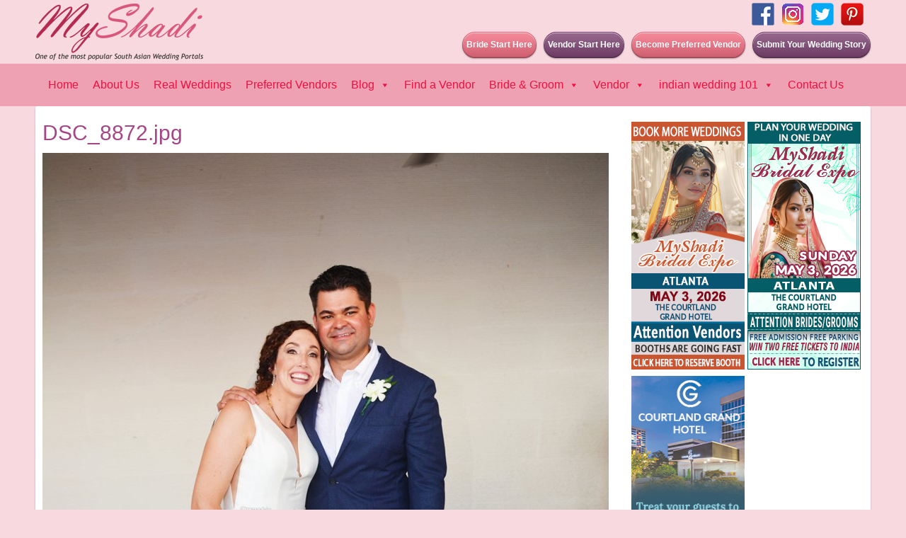

--- FILE ---
content_type: text/html; charset=UTF-8
request_url: https://www.myshadi.com/gmedia/dsc_8872-jpg/
body_size: 13156
content:
<!DOCTYPE html>
<html lang="en-US"
	prefix="og: https://ogp.me/ns#"  >
<head>
<meta charset="UTF-8" />
<title>DSC_8872.jpg | MyShadi</title>
<link rel="profile" href="//gmpg.org/xfn/11" />
<link rel="pingback" href="https://www.myshadi.com/xmlrpc.php" />
<meta name="viewport" content="width=device-width, initial-scale=1">
<link rel="stylesheet" href="https://www.myshadi.com/wp-content/themes/myshaditheme/shortcodes.css" type="text/css" media="screen" />
<link rel="stylesheet" href="https://www.myshadi.com/wp-content/themes/myshaditheme/style.css" type="text/css" media="screen" />
<link rel="stylesheet" href="https://www.myshadi.com/wp-content/themes/myshaditheme/styles/myshadi.css" type="text/css" media="screen" />

<script type="text/javascript">
/* <![CDATA[ */
	var resizeDisabled = "",
	    assetsUri = "https://www.myshadi.com/wp-content/themes/myshaditheme/images/assets",
        imageNonce = "f3d892b616",
	    disableSlidemenu = "false",
	    prettyphotoTheme = "pp_default",
	    imagePadding = "14",
	    responsiveSite = "true";
/* ]]> */
</script>
<style type="text/css">.noscript{visibility: hidden;}.ie .noscript{visibility: collapse;}.noscript_dn{display: none;}</style><style type="text/css">input.styled { display: none; } select.styled { position: relative; width: 190px; opacity: 0; filter: alpha(opacity=0); z-index: 5; } .disabled { opacity: 0.5; filter: alpha(opacity=50); }</style><style>
#wpadminbar #wp-admin-bar-wsm_free_top_button .ab-icon:before {
	content: "\f239";
	color: #FF9800;
	top: 3px;
}
</style>
	  
		<!-- All in One SEO 4.1.2.3 -->
		<link rel="canonical" href="https://www.myshadi.com/gmedia/dsc_8872-jpg/" />
		<meta property="og:site_name" content="MyShadi" />
		<meta property="og:type" content="article" />
		<meta property="og:title" content="DSC_8872.jpg | MyShadi" />
		<meta property="og:url" content="https://www.myshadi.com/gmedia/dsc_8872-jpg/" />
		<meta property="article:published_time" content="2019-12-31T11:00:18Z" />
		<meta property="article:modified_time" content="2019-12-31T11:00:18Z" />
		<meta property="article:publisher" content="https://www.facebook.com/MyShadiWedding/" />
		<meta name="twitter:card" content="summary" />
		<meta name="twitter:domain" content="www.myshadi.com" />
		<meta name="twitter:title" content="DSC_8872.jpg | MyShadi" />
		<meta name="google" content="nositelinkssearchbox" />
		<script type="application/ld+json" class="aioseo-schema">
			{"@context":"https:\/\/schema.org","@graph":[{"@type":"WebSite","@id":"https:\/\/www.myshadi.com\/#website","url":"https:\/\/www.myshadi.com\/","name":"MyShadi","publisher":{"@id":"https:\/\/www.myshadi.com\/#organization"}},{"@type":"Organization","@id":"https:\/\/www.myshadi.com\/#organization","name":"Myshadi","url":"https:\/\/www.myshadi.com\/","logo":{"@type":"ImageObject","@id":"https:\/\/www.myshadi.com\/#organizationLogo","url":"https:\/\/www.myshadi.com\/wp-content\/uploads\/2016\/05\/logo-2.png","width":"237","height":"80"},"image":{"@id":"https:\/\/www.myshadi.com\/#organizationLogo"},"sameAs":["https:\/\/www.facebook.com\/MyShadiWedding\/"]},{"@type":"BreadcrumbList","@id":"https:\/\/www.myshadi.com\/gmedia\/dsc_8872-jpg\/#breadcrumblist","itemListElement":[{"@type":"ListItem","@id":"https:\/\/www.myshadi.com\/#listItem","position":"1","item":{"@type":"WebPage","@id":"https:\/\/www.myshadi.com\/","name":"Home","description":"Helping Indians planning their Indian Wedding in America. Presenting the best Indian Decorators, Venue, Planners, clothing, jewelry, favors, Mehndi Artists, DJ","url":"https:\/\/www.myshadi.com\/"},"nextItem":"https:\/\/www.myshadi.com\/gmedia\/dsc_8872-jpg\/#listItem"},{"@type":"ListItem","@id":"https:\/\/www.myshadi.com\/gmedia\/dsc_8872-jpg\/#listItem","position":"2","item":{"@type":"WebPage","@id":"https:\/\/www.myshadi.com\/gmedia\/dsc_8872-jpg\/","name":"DSC_8872.jpg","url":"https:\/\/www.myshadi.com\/gmedia\/dsc_8872-jpg\/"},"previousItem":"https:\/\/www.myshadi.com\/#listItem"}]},{"@type":"Person","@id":"https:\/\/www.myshadi.com\/author\/myshadi\/#author","url":"https:\/\/www.myshadi.com\/author\/myshadi\/","name":"myshadi","image":{"@type":"ImageObject","@id":"https:\/\/www.myshadi.com\/gmedia\/dsc_8872-jpg\/#authorImage","url":"https:\/\/secure.gravatar.com\/avatar\/2d747e389343c521384459f24b38ab5a?s=96&d=mm&r=g","width":"96","height":"96","caption":"myshadi"}},{"@type":"WebPage","@id":"https:\/\/www.myshadi.com\/gmedia\/dsc_8872-jpg\/#webpage","url":"https:\/\/www.myshadi.com\/gmedia\/dsc_8872-jpg\/","name":"DSC_8872.jpg | MyShadi","inLanguage":"en-US","isPartOf":{"@id":"https:\/\/www.myshadi.com\/#website"},"breadcrumb":{"@id":"https:\/\/www.myshadi.com\/gmedia\/dsc_8872-jpg\/#breadcrumblist"},"author":"https:\/\/www.myshadi.com\/gmedia\/dsc_8872-jpg\/#author","creator":"https:\/\/www.myshadi.com\/gmedia\/dsc_8872-jpg\/#author","datePublished":"2019-12-31T11:00:18+00:00","dateModified":"2019-12-31T11:00:18+00:00"}]}
		</script>
		<!-- All in One SEO -->

<link rel="alternate" type="application/rss+xml" title="MyShadi &raquo; Feed" href="https://www.myshadi.com/feed/" />
		<!-- Gmedia Open Graph Meta Image -->
		<meta property="og:title" content=""/>
		<meta property="og:description" content=""/>
		<meta property="og:image" content="https://www.myshadi.com/wp-content/grand-media/image/DSC_8872.jpg"/>
		<!-- End Gmedia Open Graph Meta Image -->
		<link rel='stylesheet' id='mysite_cluetip-css' href='https://www.myshadi.com/wp-content/themes/myshaditheme/lib/scripts/cluetip/jquery.cluetip.css' type='text/css' media='screen' />
<link rel='stylesheet' id='mysite_prettyphoto-css' href='https://www.myshadi.com/wp-content/themes/myshaditheme/lib/scripts/prettyphoto/css/prettyPhoto.min.css' type='text/css' media='screen' />
<link rel='stylesheet' id='mysite_flexslider-css' href='https://www.myshadi.com/wp-content/themes/myshaditheme/lib/scripts/flexslider/flexslider.css' type='text/css' media='screen' />
<link rel='stylesheet' id='wp-block-library-css' href='https://www.myshadi.com/wp-includes/css/dist/block-library/style.min.css' type='text/css' media='all' />
<style id='wp-block-library-theme-inline-css' type='text/css'>
.wp-block-audio figcaption{color:#555;font-size:13px;text-align:center}.is-dark-theme .wp-block-audio figcaption{color:hsla(0,0%,100%,.65)}.wp-block-audio{margin:0 0 1em}.wp-block-code{border:1px solid #ccc;border-radius:4px;font-family:Menlo,Consolas,monaco,monospace;padding:.8em 1em}.wp-block-embed figcaption{color:#555;font-size:13px;text-align:center}.is-dark-theme .wp-block-embed figcaption{color:hsla(0,0%,100%,.65)}.wp-block-embed{margin:0 0 1em}.blocks-gallery-caption{color:#555;font-size:13px;text-align:center}.is-dark-theme .blocks-gallery-caption{color:hsla(0,0%,100%,.65)}.wp-block-image figcaption{color:#555;font-size:13px;text-align:center}.is-dark-theme .wp-block-image figcaption{color:hsla(0,0%,100%,.65)}.wp-block-image{margin:0 0 1em}.wp-block-pullquote{border-bottom:4px solid;border-top:4px solid;color:currentColor;margin-bottom:1.75em}.wp-block-pullquote cite,.wp-block-pullquote footer,.wp-block-pullquote__citation{color:currentColor;font-size:.8125em;font-style:normal;text-transform:uppercase}.wp-block-quote{border-left:.25em solid;margin:0 0 1.75em;padding-left:1em}.wp-block-quote cite,.wp-block-quote footer{color:currentColor;font-size:.8125em;font-style:normal;position:relative}.wp-block-quote.has-text-align-right{border-left:none;border-right:.25em solid;padding-left:0;padding-right:1em}.wp-block-quote.has-text-align-center{border:none;padding-left:0}.wp-block-quote.is-large,.wp-block-quote.is-style-large,.wp-block-quote.is-style-plain{border:none}.wp-block-search .wp-block-search__label{font-weight:700}.wp-block-search__button{border:1px solid #ccc;padding:.375em .625em}:where(.wp-block-group.has-background){padding:1.25em 2.375em}.wp-block-separator.has-css-opacity{opacity:.4}.wp-block-separator{border:none;border-bottom:2px solid;margin-left:auto;margin-right:auto}.wp-block-separator.has-alpha-channel-opacity{opacity:1}.wp-block-separator:not(.is-style-wide):not(.is-style-dots){width:100px}.wp-block-separator.has-background:not(.is-style-dots){border-bottom:none;height:1px}.wp-block-separator.has-background:not(.is-style-wide):not(.is-style-dots){height:2px}.wp-block-table{margin:0 0 1em}.wp-block-table td,.wp-block-table th{word-break:normal}.wp-block-table figcaption{color:#555;font-size:13px;text-align:center}.is-dark-theme .wp-block-table figcaption{color:hsla(0,0%,100%,.65)}.wp-block-video figcaption{color:#555;font-size:13px;text-align:center}.is-dark-theme .wp-block-video figcaption{color:hsla(0,0%,100%,.65)}.wp-block-video{margin:0 0 1em}.wp-block-template-part.has-background{margin-bottom:0;margin-top:0;padding:1.25em 2.375em}
</style>
<style id='classic-theme-styles-inline-css' type='text/css'>
/*! This file is auto-generated */
.wp-block-button__link{color:#fff;background-color:#32373c;border-radius:9999px;box-shadow:none;text-decoration:none;padding:calc(.667em + 2px) calc(1.333em + 2px);font-size:1.125em}.wp-block-file__button{background:#32373c;color:#fff;text-decoration:none}
</style>
<style id='global-styles-inline-css' type='text/css'>
body{--wp--preset--color--black: #000000;--wp--preset--color--cyan-bluish-gray: #abb8c3;--wp--preset--color--white: #ffffff;--wp--preset--color--pale-pink: #f78da7;--wp--preset--color--vivid-red: #cf2e2e;--wp--preset--color--luminous-vivid-orange: #ff6900;--wp--preset--color--luminous-vivid-amber: #fcb900;--wp--preset--color--light-green-cyan: #7bdcb5;--wp--preset--color--vivid-green-cyan: #00d084;--wp--preset--color--pale-cyan-blue: #8ed1fc;--wp--preset--color--vivid-cyan-blue: #0693e3;--wp--preset--color--vivid-purple: #9b51e0;--wp--preset--gradient--vivid-cyan-blue-to-vivid-purple: linear-gradient(135deg,rgba(6,147,227,1) 0%,rgb(155,81,224) 100%);--wp--preset--gradient--light-green-cyan-to-vivid-green-cyan: linear-gradient(135deg,rgb(122,220,180) 0%,rgb(0,208,130) 100%);--wp--preset--gradient--luminous-vivid-amber-to-luminous-vivid-orange: linear-gradient(135deg,rgba(252,185,0,1) 0%,rgba(255,105,0,1) 100%);--wp--preset--gradient--luminous-vivid-orange-to-vivid-red: linear-gradient(135deg,rgba(255,105,0,1) 0%,rgb(207,46,46) 100%);--wp--preset--gradient--very-light-gray-to-cyan-bluish-gray: linear-gradient(135deg,rgb(238,238,238) 0%,rgb(169,184,195) 100%);--wp--preset--gradient--cool-to-warm-spectrum: linear-gradient(135deg,rgb(74,234,220) 0%,rgb(151,120,209) 20%,rgb(207,42,186) 40%,rgb(238,44,130) 60%,rgb(251,105,98) 80%,rgb(254,248,76) 100%);--wp--preset--gradient--blush-light-purple: linear-gradient(135deg,rgb(255,206,236) 0%,rgb(152,150,240) 100%);--wp--preset--gradient--blush-bordeaux: linear-gradient(135deg,rgb(254,205,165) 0%,rgb(254,45,45) 50%,rgb(107,0,62) 100%);--wp--preset--gradient--luminous-dusk: linear-gradient(135deg,rgb(255,203,112) 0%,rgb(199,81,192) 50%,rgb(65,88,208) 100%);--wp--preset--gradient--pale-ocean: linear-gradient(135deg,rgb(255,245,203) 0%,rgb(182,227,212) 50%,rgb(51,167,181) 100%);--wp--preset--gradient--electric-grass: linear-gradient(135deg,rgb(202,248,128) 0%,rgb(113,206,126) 100%);--wp--preset--gradient--midnight: linear-gradient(135deg,rgb(2,3,129) 0%,rgb(40,116,252) 100%);--wp--preset--font-size--small: 13px;--wp--preset--font-size--medium: 20px;--wp--preset--font-size--large: 36px;--wp--preset--font-size--x-large: 42px;--wp--preset--spacing--20: 0.44rem;--wp--preset--spacing--30: 0.67rem;--wp--preset--spacing--40: 1rem;--wp--preset--spacing--50: 1.5rem;--wp--preset--spacing--60: 2.25rem;--wp--preset--spacing--70: 3.38rem;--wp--preset--spacing--80: 5.06rem;--wp--preset--shadow--natural: 6px 6px 9px rgba(0, 0, 0, 0.2);--wp--preset--shadow--deep: 12px 12px 50px rgba(0, 0, 0, 0.4);--wp--preset--shadow--sharp: 6px 6px 0px rgba(0, 0, 0, 0.2);--wp--preset--shadow--outlined: 6px 6px 0px -3px rgba(255, 255, 255, 1), 6px 6px rgba(0, 0, 0, 1);--wp--preset--shadow--crisp: 6px 6px 0px rgba(0, 0, 0, 1);}:where(.is-layout-flex){gap: 0.5em;}:where(.is-layout-grid){gap: 0.5em;}body .is-layout-flow > .alignleft{float: left;margin-inline-start: 0;margin-inline-end: 2em;}body .is-layout-flow > .alignright{float: right;margin-inline-start: 2em;margin-inline-end: 0;}body .is-layout-flow > .aligncenter{margin-left: auto !important;margin-right: auto !important;}body .is-layout-constrained > .alignleft{float: left;margin-inline-start: 0;margin-inline-end: 2em;}body .is-layout-constrained > .alignright{float: right;margin-inline-start: 2em;margin-inline-end: 0;}body .is-layout-constrained > .aligncenter{margin-left: auto !important;margin-right: auto !important;}body .is-layout-constrained > :where(:not(.alignleft):not(.alignright):not(.alignfull)){max-width: var(--wp--style--global--content-size);margin-left: auto !important;margin-right: auto !important;}body .is-layout-constrained > .alignwide{max-width: var(--wp--style--global--wide-size);}body .is-layout-flex{display: flex;}body .is-layout-flex{flex-wrap: wrap;align-items: center;}body .is-layout-flex > *{margin: 0;}body .is-layout-grid{display: grid;}body .is-layout-grid > *{margin: 0;}:where(.wp-block-columns.is-layout-flex){gap: 2em;}:where(.wp-block-columns.is-layout-grid){gap: 2em;}:where(.wp-block-post-template.is-layout-flex){gap: 1.25em;}:where(.wp-block-post-template.is-layout-grid){gap: 1.25em;}.has-black-color{color: var(--wp--preset--color--black) !important;}.has-cyan-bluish-gray-color{color: var(--wp--preset--color--cyan-bluish-gray) !important;}.has-white-color{color: var(--wp--preset--color--white) !important;}.has-pale-pink-color{color: var(--wp--preset--color--pale-pink) !important;}.has-vivid-red-color{color: var(--wp--preset--color--vivid-red) !important;}.has-luminous-vivid-orange-color{color: var(--wp--preset--color--luminous-vivid-orange) !important;}.has-luminous-vivid-amber-color{color: var(--wp--preset--color--luminous-vivid-amber) !important;}.has-light-green-cyan-color{color: var(--wp--preset--color--light-green-cyan) !important;}.has-vivid-green-cyan-color{color: var(--wp--preset--color--vivid-green-cyan) !important;}.has-pale-cyan-blue-color{color: var(--wp--preset--color--pale-cyan-blue) !important;}.has-vivid-cyan-blue-color{color: var(--wp--preset--color--vivid-cyan-blue) !important;}.has-vivid-purple-color{color: var(--wp--preset--color--vivid-purple) !important;}.has-black-background-color{background-color: var(--wp--preset--color--black) !important;}.has-cyan-bluish-gray-background-color{background-color: var(--wp--preset--color--cyan-bluish-gray) !important;}.has-white-background-color{background-color: var(--wp--preset--color--white) !important;}.has-pale-pink-background-color{background-color: var(--wp--preset--color--pale-pink) !important;}.has-vivid-red-background-color{background-color: var(--wp--preset--color--vivid-red) !important;}.has-luminous-vivid-orange-background-color{background-color: var(--wp--preset--color--luminous-vivid-orange) !important;}.has-luminous-vivid-amber-background-color{background-color: var(--wp--preset--color--luminous-vivid-amber) !important;}.has-light-green-cyan-background-color{background-color: var(--wp--preset--color--light-green-cyan) !important;}.has-vivid-green-cyan-background-color{background-color: var(--wp--preset--color--vivid-green-cyan) !important;}.has-pale-cyan-blue-background-color{background-color: var(--wp--preset--color--pale-cyan-blue) !important;}.has-vivid-cyan-blue-background-color{background-color: var(--wp--preset--color--vivid-cyan-blue) !important;}.has-vivid-purple-background-color{background-color: var(--wp--preset--color--vivid-purple) !important;}.has-black-border-color{border-color: var(--wp--preset--color--black) !important;}.has-cyan-bluish-gray-border-color{border-color: var(--wp--preset--color--cyan-bluish-gray) !important;}.has-white-border-color{border-color: var(--wp--preset--color--white) !important;}.has-pale-pink-border-color{border-color: var(--wp--preset--color--pale-pink) !important;}.has-vivid-red-border-color{border-color: var(--wp--preset--color--vivid-red) !important;}.has-luminous-vivid-orange-border-color{border-color: var(--wp--preset--color--luminous-vivid-orange) !important;}.has-luminous-vivid-amber-border-color{border-color: var(--wp--preset--color--luminous-vivid-amber) !important;}.has-light-green-cyan-border-color{border-color: var(--wp--preset--color--light-green-cyan) !important;}.has-vivid-green-cyan-border-color{border-color: var(--wp--preset--color--vivid-green-cyan) !important;}.has-pale-cyan-blue-border-color{border-color: var(--wp--preset--color--pale-cyan-blue) !important;}.has-vivid-cyan-blue-border-color{border-color: var(--wp--preset--color--vivid-cyan-blue) !important;}.has-vivid-purple-border-color{border-color: var(--wp--preset--color--vivid-purple) !important;}.has-vivid-cyan-blue-to-vivid-purple-gradient-background{background: var(--wp--preset--gradient--vivid-cyan-blue-to-vivid-purple) !important;}.has-light-green-cyan-to-vivid-green-cyan-gradient-background{background: var(--wp--preset--gradient--light-green-cyan-to-vivid-green-cyan) !important;}.has-luminous-vivid-amber-to-luminous-vivid-orange-gradient-background{background: var(--wp--preset--gradient--luminous-vivid-amber-to-luminous-vivid-orange) !important;}.has-luminous-vivid-orange-to-vivid-red-gradient-background{background: var(--wp--preset--gradient--luminous-vivid-orange-to-vivid-red) !important;}.has-very-light-gray-to-cyan-bluish-gray-gradient-background{background: var(--wp--preset--gradient--very-light-gray-to-cyan-bluish-gray) !important;}.has-cool-to-warm-spectrum-gradient-background{background: var(--wp--preset--gradient--cool-to-warm-spectrum) !important;}.has-blush-light-purple-gradient-background{background: var(--wp--preset--gradient--blush-light-purple) !important;}.has-blush-bordeaux-gradient-background{background: var(--wp--preset--gradient--blush-bordeaux) !important;}.has-luminous-dusk-gradient-background{background: var(--wp--preset--gradient--luminous-dusk) !important;}.has-pale-ocean-gradient-background{background: var(--wp--preset--gradient--pale-ocean) !important;}.has-electric-grass-gradient-background{background: var(--wp--preset--gradient--electric-grass) !important;}.has-midnight-gradient-background{background: var(--wp--preset--gradient--midnight) !important;}.has-small-font-size{font-size: var(--wp--preset--font-size--small) !important;}.has-medium-font-size{font-size: var(--wp--preset--font-size--medium) !important;}.has-large-font-size{font-size: var(--wp--preset--font-size--large) !important;}.has-x-large-font-size{font-size: var(--wp--preset--font-size--x-large) !important;}
.wp-block-navigation a:where(:not(.wp-element-button)){color: inherit;}
:where(.wp-block-post-template.is-layout-flex){gap: 1.25em;}:where(.wp-block-post-template.is-layout-grid){gap: 1.25em;}
:where(.wp-block-columns.is-layout-flex){gap: 2em;}:where(.wp-block-columns.is-layout-grid){gap: 2em;}
.wp-block-pullquote{font-size: 1.5em;line-height: 1.6;}
</style>
<link rel='stylesheet' id='ccchildpagescss-css' href='https://www.myshadi.com/wp-content/plugins/cc-child-pages/includes/css/styles.css' type='text/css' media='all' />
<link rel='stylesheet' id='ccchildpagesskincss-css' href='https://www.myshadi.com/wp-content/plugins/cc-child-pages/includes/css/skins.css' type='text/css' media='all' />
<!--[if lt IE 8]>
<link rel='stylesheet' id='ccchildpagesiecss-css' href='https://www.myshadi.com/wp-content/plugins/cc-child-pages/includes/css/styles.ie.css' type='text/css' media='all' />
<![endif]-->
<link rel='stylesheet' id='wp-show-posts-css' href='https://www.myshadi.com/wp-content/plugins/wp-show-posts/css/wp-show-posts-min.css' type='text/css' media='all' />
<link rel='stylesheet' id='wsm-style-css' href='https://www.myshadi.com/wp-content/plugins/wp-stats-manager/css/style.css' type='text/css' media='all' />
<link rel='stylesheet' id='megamenu-css' href='https://www.myshadi.com/wp-content/uploads/maxmegamenu/style.css' type='text/css' media='all' />
<link rel='stylesheet' id='dashicons-css' href='https://www.myshadi.com/wp-includes/css/dashicons.min.css' type='text/css' media='all' />
<link rel='stylesheet' id='wp-lightbox-2.min.css-css' href='https://www.myshadi.com/wp-content/plugins/wp-lightbox-2/styles/lightbox.min.css' type='text/css' media='all' />
<link rel='stylesheet' id='gmedia-global-frontend-css' href='https://www.myshadi.com/wp-content/plugins/grand-media/assets/gmedia.global.front.css' type='text/css' media='all' />
<link rel='stylesheet' id='testimonials_bxslider_css-css' href='https://www.myshadi.com/wp-content/plugins/testimonialslider/css/jquery.bxslider.css' type='text/css' media='all' />
<script type="text/javascript" src="https://www.myshadi.com/wp-includes/js/jquery/jquery.min.js" id="jquery-core-js"></script>
<script type="text/javascript" src="https://www.myshadi.com/wp-includes/js/jquery/jquery-migrate.min.js" id="jquery-migrate-js"></script>
<script type="text/javascript" src="https://www.myshadi.com/wp-content/themes/myshaditheme/lib/scripts/tabs.min.js" id="mysite_jquery_tools_tabs-js"></script>
<script type="text/javascript" src="https://www.myshadi.com/wp-content/themes/myshaditheme/lib/scripts/custom.js" id="mysite_custom-js"></script>
<script type="text/javascript" id="gmedia-global-frontend-js-extra">
/* <![CDATA[ */
var GmediaGallery = {"ajaxurl":"https:\/\/www.myshadi.com\/wp-admin\/admin-ajax.php","nonce":"65e13fabe4","upload_dirurl":"https:\/\/www.myshadi.com\/wp-content\/grand-media","plugin_dirurl":"https:\/\/www.myshadi.com\/wp-content\/grand-media","license":"","license2":"","google_api_key":""};
/* ]]> */
</script>
<script type="text/javascript" src="https://www.myshadi.com/wp-content/plugins/grand-media/assets/gmedia.global.front.js" id="gmedia-global-frontend-js"></script>
<script type="text/javascript" src="https://www.myshadi.com/wp-content/plugins/testimonialslider/js/jquery.bxslider.min.js" id="testimonials_slide_js-js"></script>
<link rel="https://api.w.org/" href="https://www.myshadi.com/wp-json/" /><link rel="EditURI" type="application/rsd+xml" title="RSD" href="https://www.myshadi.com/xmlrpc.php?rsd" />
<meta name="generator" content="WordPress 6.4.7" />
<link rel='shortlink' href='https://www.myshadi.com/?p=16107' />
<link rel="alternate" type="application/json+oembed" href="https://www.myshadi.com/wp-json/oembed/1.0/embed?url=https%3A%2F%2Fwww.myshadi.com%2Fgmedia%2Fdsc_8872-jpg%2F" />
<link rel="alternate" type="text/xml+oembed" href="https://www.myshadi.com/wp-json/oembed/1.0/embed?url=https%3A%2F%2Fwww.myshadi.com%2Fgmedia%2Fdsc_8872-jpg%2F&#038;format=xml" />
<!-- Wordpress Stats Manager -->
    <script type="text/javascript">
          var _wsm = _wsm || [];
           _wsm.push(['trackPageView']);
           _wsm.push(['enableLinkTracking']);
           _wsm.push(['enableHeartBeatTimer']);
          (function() {
            var u="https://www.myshadi.com/wp-content/plugins/wp-stats-manager/";
            _wsm.push(['setUrlReferrer', ""]);
            _wsm.push(['setTrackerUrl',"https://www.myshadi.com/?wmcAction=wmcTrack"]);
            _wsm.push(['setSiteId', "1"]);
            _wsm.push(['setPageId', "16107"]);
            _wsm.push(['setWpUserId', "0"]);           
            var d=document, g=d.createElement('script'), s=d.getElementsByTagName('script')[0];
            g.type='text/javascript'; g.async=true; g.defer=true; g.src=u+'js/wsm_new.js'; s.parentNode.insertBefore(g,s);
          })();
    </script>
    <!-- End Wordpress Stats Manager Code -->
<!-- <meta name='GmediaGallery' version='1.19.6/1.8.0' license='' /> -->
<script type="text/javascript">/* <![CDATA[ */jQuery(document).ready(function() {var search = jQuery('#fancy_search'),searchField = search.find('input.text');var hoverConfigSearch = {interval:100,timeout:2000,over:function(){jQuery(searchField).css('display', 'block');searchField.animate({width:130}, 400, 'easeInOutQuad').focus();},out:function(){searchField.animate({width:20}, 400, 'easeInOutQuad', function(){ jQuery(searchField).css('display', 'none') } ).blur();}};search.hoverIntent(hoverConfigSearch);});/* ]]> */</script><script type="text/javascript">
	/* <![CDATA[ */
	jQuery(document).ready(function() {
		jQuery('#body_inner').fitVids();
	});
	/* ]]> */
	</script><style>img.lazyload,img.lazyloading{
background-color: rgba(0,0,0,0);

opacity: 0.001; 
}
img.lazyload, img.lazyloaded {
opacity: 1;
-webkit-transition:opacity 300ms;
-moz-transition: opacity 300ms;
-ms-transition: opacity 300ms;
-o-transition: opacity 300ms;
transition: opacity 300ms;
}
iframe.lazyload, iframe.lazyloading{
display: block;
background-color: rgba(0,0,0,0);

}
</style><style type="text/css">/** Mega Menu CSS: fs **/</style>
<style>#menu-item-6383:hover .sub-menu , #menu-item-2694:hover .sub-menu  , #menu-item-8548:hover .sub-menu {display: block !important;}
#menu-item-8014 .sub-menu{
    left: 100% !important;}</style>
	
</head>

<body class="gmedia-template-default single single-gmedia postid-16107 wp-embed-responsive gmedia_dsc_8872-jpg mysite_responsive has_fullbg has_header_social has_header_text right_sidebar mega-menu-primary-menu">
<div class="multibg"><div class="multibg"></div></div>
<div id="body_inner">
	
	<div id="header">
		<div id="header_inner">
			
		<div class="logo"><a rel="home" href="https://www.myshadi.com/" class="site_logo"><img src="https://www.myshadi.com/wp-content/uploads/2016/05/logo-2.png" alt="Myshadi" title="Myshadi" width="237" height="80" /></a></div><!-- .logo --><div id="header_extras"><div id="header_extras_inner"><div class="header_social"><div class="social_icon classic_32px"><a href="https://www.facebook.com/MyShadiWedding/"><img src="https://www.myshadi.com/wp-content/uploads/2018/06/facebook.png" alt="Facebook" title="Facebook" width="32" height="32" /></a></div><div class="social_icon classic_32px"><a href="https://www.instagram.com/MyShadiWedding/"><img src="https://www.myshadi.com/wp-content/uploads/2018/06/instagram.png" alt="Instagram" title="Instagram" width="32" height="32" /></a></div><div class="social_icon classic_32px"><a href="https://twitter.com/Myshadiweddings"><img src="https://www.myshadi.com/wp-content/uploads/2018/09/twitter-1.png" alt="Twitter" title="Twitter" width="32" height="32" /></a></div><div class="social_icon classic_32px"><a href="https://in.pinterest.com/Myshadiweddings/"><img src="https://www.myshadi.com/wp-content/uploads/2018/09/pinterest-1.png" alt="pinterest" title="pinterest" width="32" height="32" /></a></div><div class="social_icon"><div class="fb-like" data-href="https://www.facebook.com/MyShadiWedding/" data-layout="button" data-action="like" data-size="large" data-show-faces="false" data-share="true"></div></div></div><div class="header_text"><a href="https://www.myshadi.com/submit-your-wedding-story/" class="button_link hover_fade medium_button alignright" style="background-color:#733467;border-color:#733467;color:#ffffff;"><span>Submit Your Wedding Story</span></a><a href="https://www.myshadi.com/submit-listing/" class="button_link hover_fade medium_button alignright" style="background-color:#f06277;border-color:#f06277;color:#ffffff;"><span>Become Preferred Vendor</span></a><a href="https://www.myshadi.com/vendor_registration/" class="button_link hover_fade medium_button alignright" style="background-color:#733467;border-color:#733467;color:#ffffff;"><span>Vendor Start Here</span></a><a href="https://www.myshadi.com/invitee/login.php" class="button_link hover_fade medium_button alignright" style="background-color:#f06277;border-color:#f06277;color:#ffffff;"><span>Bride Start Here</span></a></div></div><!-- #header_extras_inner --></div><!-- #header_extras --></div><!-- #header_inner -->
	</div><!-- #header -->
	
<div id="primary_menu"><div id="mega-menu-wrap-primary-menu" class="mega-menu-wrap"><div class="mega-menu-toggle"><div class="mega-toggle-blocks-left"></div><div class="mega-toggle-blocks-center"></div><div class="mega-toggle-blocks-right"><div class='mega-toggle-block mega-menu-toggle-animated-block mega-toggle-block-0' id='mega-toggle-block-0'><button aria-label="Toggle Menu" class="mega-toggle-animated mega-toggle-animated-slider" type="button" aria-expanded="false">
                  <span class="mega-toggle-animated-box">
                    <span class="mega-toggle-animated-inner"></span>
                  </span>
                </button></div></div></div><ul id="mega-menu-primary-menu" class="mega-menu max-mega-menu mega-menu-horizontal mega-no-js" data-event="hover_intent" data-effect="fade_up" data-effect-speed="200" data-effect-mobile="disabled" data-effect-speed-mobile="0" data-mobile-force-width="false" data-second-click="go" data-document-click="collapse" data-vertical-behaviour="accordion" data-breakpoint="768" data-unbind="true" data-mobile-state="collapse_all" data-hover-intent-timeout="300" data-hover-intent-interval="100"><li class='mega-menu-item mega-menu-item-type-custom mega-menu-item-object-custom mega-menu-item-home mega-align-bottom-left mega-menu-flyout mega-menu-item-6019' id='mega-menu-item-6019'><a class="mega-menu-link" href="https://www.myshadi.com/" tabindex="0">Home</a></li><li class='mega-menu-item mega-menu-item-type-post_type mega-menu-item-object-page mega-align-bottom-left mega-menu-flyout mega-menu-item-27416' id='mega-menu-item-27416'><a class="mega-menu-link" href="https://www.myshadi.com/about-us/" tabindex="0">About Us</a></li><li class='mega-menu-item mega-menu-item-type-post_type mega-menu-item-object-page mega-align-bottom-left mega-menu-flyout mega-menu-item-50' id='mega-menu-item-50'><a class="mega-menu-link" href="https://www.myshadi.com/real-weddings/" tabindex="0">Real Weddings</a></li><li class='mega-menu-item mega-menu-item-type-post_type mega-menu-item-object-page mega-align-bottom-left mega-menu-flyout mega-menu-item-2574' id='mega-menu-item-2574'><a class="mega-menu-link" href="https://www.myshadi.com/preferred-vendors/" tabindex="0">Preferred Vendors</a></li><li class='mega-menu-item mega-menu-item-type-post_type mega-menu-item-object-page mega-menu-item-has-children mega-menu-megamenu mega-align-bottom-left mega-menu-grid mega-menu-item-9032' id='mega-menu-item-9032'><a class="mega-menu-link" href="https://www.myshadi.com/blog/" aria-haspopup="true" aria-expanded="false" tabindex="0">Blog<span class="mega-indicator"></span></a>
<ul class="mega-sub-menu">
<li class='mega-menu-row' id='mega-menu-9032-0'>
	<ul class="mega-sub-menu">
<li class='mega-menu-column mega-menu-columns-3-of-12' id='mega-menu-9032-0-0'>
		<ul class="mega-sub-menu">
<li class='mega-menu-item mega-menu-item-type-taxonomy mega-menu-item-object-category mega-menu-item-27144' id='mega-menu-item-27144'><a class="mega-menu-link" href="https://www.myshadi.com/category/wedding-blog/beauty/">Beauty</a></li><li class='mega-menu-item mega-menu-item-type-taxonomy mega-menu-item-object-category mega-menu-item-27145' id='mega-menu-item-27145'><a class="mega-menu-link" href="https://www.myshadi.com/category/wedding-blog/bollywood-wedding/">Bollywood Wedding</a></li><li class='mega-menu-item mega-menu-item-type-taxonomy mega-menu-item-object-category mega-menu-item-27146' id='mega-menu-item-27146'><a class="mega-menu-link" href="https://www.myshadi.com/category/wedding-blog/bridal-expo/">Bridal Expo</a></li><li class='mega-menu-item mega-menu-item-type-taxonomy mega-menu-item-object-category mega-menu-item-27147' id='mega-menu-item-27147'><a class="mega-menu-link" href="https://www.myshadi.com/category/wedding-blog/cakes/">Cakes</a></li><li class='mega-menu-item mega-menu-item-type-taxonomy mega-menu-item-object-category mega-menu-item-27148' id='mega-menu-item-27148'><a class="mega-menu-link" href="https://www.myshadi.com/category/wedding-blog/caterers/">Caterers</a></li><li class='mega-menu-item mega-menu-item-type-taxonomy mega-menu-item-object-category mega-menu-item-27149' id='mega-menu-item-27149'><a class="mega-menu-link" href="https://www.myshadi.com/category/wedding-blog/decor/">Decor</a></li><li class='mega-menu-item mega-menu-item-type-taxonomy mega-menu-item-object-category mega-menu-item-27150' id='mega-menu-item-27150'><a class="mega-menu-link" href="https://www.myshadi.com/category/wedding-blog/destination-weddings/">Destination Weddings</a></li>		</ul>
</li><li class='mega-menu-column mega-menu-columns-3-of-12' id='mega-menu-9032-0-1'>
		<ul class="mega-sub-menu">
<li class='mega-menu-item mega-menu-item-type-taxonomy mega-menu-item-object-category mega-menu-item-27151' id='mega-menu-item-27151'><a class="mega-menu-link" href="https://www.myshadi.com/category/wedding-blog/drink-ideas-for-indian-wedding/">Drink Ideas for Indian Wedding</a></li><li class='mega-menu-item mega-menu-item-type-taxonomy mega-menu-item-object-category mega-menu-item-27152' id='mega-menu-item-27152'><a class="mega-menu-link" href="https://www.myshadi.com/category/wedding-blog/entertainment/">Entertainment</a></li><li class='mega-menu-item mega-menu-item-type-taxonomy mega-menu-item-object-category mega-menu-item-27153' id='mega-menu-item-27153'><a class="mega-menu-link" href="https://www.myshadi.com/category/wedding-blog/clothingfashion/">Fashion</a></li><li class='mega-menu-item mega-menu-item-type-taxonomy mega-menu-item-object-category mega-menu-item-27154' id='mega-menu-item-27154'><a class="mega-menu-link" href="https://www.myshadi.com/category/wedding-blog/flowers-and-flower-arrangement/">Flowers and Flower Arrangement</a></li><li class='mega-menu-item mega-menu-item-type-taxonomy mega-menu-item-object-category mega-menu-item-27155' id='mega-menu-item-27155'><a class="mega-menu-link" href="https://www.myshadi.com/category/wedding-blog/gifts-favors-gift-registry/">Gift Registry</a></li><li class='mega-menu-item mega-menu-item-type-taxonomy mega-menu-item-object-category mega-menu-item-27156' id='mega-menu-item-27156'><a class="mega-menu-link" href="https://www.myshadi.com/category/wedding-blog/honeymoon-travel/">Honeymoon</a></li><li class='mega-menu-item mega-menu-item-type-taxonomy mega-menu-item-object-category mega-menu-item-27157' id='mega-menu-item-27157'><a class="mega-menu-link" href="https://www.myshadi.com/category/horse-and-carriage-for-indian-wedding/">Horse and Carriage for Indian Wedding</a></li>		</ul>
</li><li class='mega-menu-column mega-menu-columns-3-of-12' id='mega-menu-9032-0-2'>
		<ul class="mega-sub-menu">
<li class='mega-menu-item mega-menu-item-type-taxonomy mega-menu-item-object-category mega-menu-item-27159' id='mega-menu-item-27159'><a class="mega-menu-link" href="https://www.myshadi.com/category/wedding-blog/indian-wedding-attire/">Indian Wedding Attire</a></li><li class='mega-menu-item mega-menu-item-type-taxonomy mega-menu-item-object-category mega-menu-item-27160' id='mega-menu-item-27160'><a class="mega-menu-link" href="https://www.myshadi.com/category/wedding-blog/indian-wedding-budget/">Indian Wedding Budget</a></li><li class='mega-menu-item mega-menu-item-type-taxonomy mega-menu-item-object-category mega-menu-item-27161' id='mega-menu-item-27161'><a class="mega-menu-link" href="https://www.myshadi.com/category/wedding-blog/invitations-stationery/">Invitations</a></li><li class='mega-menu-item mega-menu-item-type-taxonomy mega-menu-item-object-category mega-menu-item-27162' id='mega-menu-item-27162'><a class="mega-menu-link" href="https://www.myshadi.com/category/wedding-blog/jewelry/">Jewelry</a></li><li class='mega-menu-item mega-menu-item-type-taxonomy mega-menu-item-object-category mega-menu-item-27163' id='mega-menu-item-27163'><a class="mega-menu-link" href="https://www.myshadi.com/category/wedding-blog/mehndi/">Mehndi</a></li><li class='mega-menu-item mega-menu-item-type-taxonomy mega-menu-item-object-category mega-menu-item-27164' id='mega-menu-item-27164'><a class="mega-menu-link" href="https://www.myshadi.com/category/wedding-blog/photographyvideography/">Photography</a></li><li class='mega-menu-item mega-menu-item-type-taxonomy mega-menu-item-object-category mega-menu-item-27165' id='mega-menu-item-27165'><a class="mega-menu-link" href="https://www.myshadi.com/category/wedding-blog/ceremonyreception-sites/">Reception Sites</a></li>		</ul>
</li><li class='mega-menu-column mega-menu-columns-3-of-12' id='mega-menu-9032-0-3'>
		<ul class="mega-sub-menu">
<li class='mega-menu-item mega-menu-item-type-taxonomy mega-menu-item-object-category mega-menu-item-27168' id='mega-menu-item-27168'><a class="mega-menu-link" href="https://www.myshadi.com/category/wedding-blog/stationery/">Stationery</a></li><li class='mega-menu-item mega-menu-item-type-taxonomy mega-menu-item-object-category mega-menu-item-27169' id='mega-menu-item-27169'><a class="mega-menu-link" href="https://www.myshadi.com/category/wedding-blog/travel/">Travel</a></li><li class='mega-menu-item mega-menu-item-type-taxonomy mega-menu-item-object-category mega-menu-item-27170' id='mega-menu-item-27170'><a class="mega-menu-link" href="https://www.myshadi.com/category/wedding-blog/venue-selection/">Venue Selection</a></li><li class='mega-menu-item mega-menu-item-type-taxonomy mega-menu-item-object-category mega-menu-item-27171' id='mega-menu-item-27171'><a class="mega-menu-link" href="https://www.myshadi.com/category/wedding-blog/videography/">Videography</a></li><li class='mega-menu-item mega-menu-item-type-taxonomy mega-menu-item-object-category mega-menu-item-27172' id='mega-menu-item-27172'><a class="mega-menu-link" href="https://www.myshadi.com/category/wedding-blog/wedding-planners/">Wedding Planners</a></li><li class='mega-menu-item mega-menu-item-type-taxonomy mega-menu-item-object-category mega-menu-item-27173' id='mega-menu-item-27173'><a class="mega-menu-link" href="https://www.myshadi.com/category/wedding-blog/wedding-rituals/">Wedding Rituals</a></li><li class='mega-menu-item mega-menu-item-type-taxonomy mega-menu-item-object-category mega-menu-item-27174' id='mega-menu-item-27174'><a class="mega-menu-link" href="https://www.myshadi.com/category/wedding-blog/wedding-stories/">Wedding Stories</a></li>		</ul>
</li>	</ul>
</li></ul>
</li><li class='mega-menu-item mega-menu-item-type-custom mega-menu-item-object-custom mega-align-bottom-left mega-menu-flyout mega-menu-item-2559' id='mega-menu-item-2559'><a class="mega-menu-link" href="https://www.myshadi.com/vendors/" tabindex="0">Find a Vendor</a></li><li class='mega-menu-item mega-menu-item-type-custom mega-menu-item-object-custom mega-menu-item-has-children mega-align-bottom-left mega-menu-flyout mega-menu-item-6383' id='mega-menu-item-6383'><a class="mega-menu-link" href="#" aria-haspopup="true" aria-expanded="false" tabindex="0">Bride & Groom<span class="mega-indicator"></span></a>
<ul class="mega-sub-menu">
<li class='mega-menu-item mega-menu-item-type-custom mega-menu-item-object-custom mega-menu-item-2560' id='mega-menu-item-2560'><a class="mega-menu-link" href="https://www.myshadi.com/invitee/new-user-register.php">Bride Registration</a></li><li class='mega-menu-item mega-menu-item-type-post_type mega-menu-item-object-page mega-menu-item-6392' id='mega-menu-item-6392'><a class="mega-menu-link" href="https://www.myshadi.com/request-a-quote/">Request a Quote</a></li><li class='mega-menu-item mega-menu-item-type-custom mega-menu-item-object-custom mega-menu-item-has-children mega-menu-item-8014' id='mega-menu-item-8014'><a class="mega-menu-link" href="#" aria-haspopup="true" aria-expanded="false">Planning Tool<span class="mega-indicator"></span></a>
	<ul class="mega-sub-menu">
<li class='mega-menu-item mega-menu-item-type-custom mega-menu-item-object-custom mega-menu-item-8015' id='mega-menu-item-8015'><a class="mega-menu-link" href="https://www.myshadi.com/invitee/guest_list_manger.php">Guest List Manager</a></li><li class='mega-menu-item mega-menu-item-type-custom mega-menu-item-object-custom mega-menu-item-8016' id='mega-menu-item-8016'><a class="mega-menu-link" href="https://www.myshadi.com/invitee/my_budgeter.php">My Budgeter</a></li><li class='mega-menu-item mega-menu-item-type-custom mega-menu-item-object-custom mega-menu-item-8017' id='mega-menu-item-8017'><a class="mega-menu-link" href="https://www.myshadi.com/invitee/vendorlist.php">Vendor list</a></li><li class='mega-menu-item mega-menu-item-type-custom mega-menu-item-object-custom mega-menu-item-8018' id='mega-menu-item-8018'><a class="mega-menu-link" href="https://www.myshadi.com/invitee/checklist_manager_main.php">My Checklist</a></li>	</ul>
</li></ul>
</li><li class='mega-menu-item mega-menu-item-type-custom mega-menu-item-object-custom mega-menu-item-has-children mega-align-bottom-left mega-menu-flyout mega-menu-item-2694' id='mega-menu-item-2694'><a class="mega-menu-link" href="#" aria-haspopup="true" aria-expanded="false" tabindex="0">Vendor<span class="mega-indicator"></span></a>
<ul class="mega-sub-menu">
<li class='mega-menu-item mega-menu-item-type-post_type mega-menu-item-object-page mega-menu-item-2838' id='mega-menu-item-2838'><a class="mega-menu-link" href="https://www.myshadi.com/download-media-kit/">Download Media Kit</a></li></ul>
</li><li class='mega-menu-item mega-menu-item-type-custom mega-menu-item-object-custom mega-menu-item-has-children mega-align-bottom-left mega-menu-flyout mega-menu-item-8548' id='mega-menu-item-8548'><a class="mega-menu-link" href="#" aria-haspopup="true" aria-expanded="false" tabindex="0">indian wedding 101<span class="mega-indicator"></span></a>
<ul class="mega-sub-menu">
<li class='mega-menu-item mega-menu-item-type-post_type mega-menu-item-object-page mega-menu-item-8558' id='mega-menu-item-8558'><a class="mega-menu-link" href="https://www.myshadi.com/upcoming-seminar/">Upcoming Seminar</a></li><li class='mega-menu-item mega-menu-item-type-post_type mega-menu-item-object-page mega-menu-item-8557' id='mega-menu-item-8557'><a class="mega-menu-link" href="https://www.myshadi.com/past-seminar/">Past Seminar</a></li></ul>
</li><li class='mega-menu-item mega-menu-item-type-post_type mega-menu-item-object-page mega-align-bottom-left mega-menu-flyout mega-menu-item-27417' id='mega-menu-item-27417'><a class="mega-menu-link" href="https://www.myshadi.com/contact-us/" tabindex="0">Contact Us</a></li></ul></div><div class="clearboth"></div><div id="fancy_search" class="search_hidden"><form id = "searchform" method="get" action="https://www.myshadi.com/"><input class="text" name="s" id="s" style="width:0px;margin:0;display:none;" /><input type="submit" value="submit" class="submit" /></form></div></div><!-- #primary_menu --><div id="mega-menu-wrap-primary-menu" class="mega-menu-wrap"><div class="mega-menu-toggle"><div class="mega-toggle-blocks-left"></div><div class="mega-toggle-blocks-center"></div><div class="mega-toggle-blocks-right"><div class='mega-toggle-block mega-menu-toggle-animated-block mega-toggle-block-0' id='mega-toggle-block-0'><button aria-label="Toggle Menu" class="mega-toggle-animated mega-toggle-animated-slider" type="button" aria-expanded="false">
                  <span class="mega-toggle-animated-box">
                    <span class="mega-toggle-animated-inner"></span>
                  </span>
                </button></div></div></div><ul id="mega-menu-primary-menu" class="mega-menu max-mega-menu mega-menu-horizontal mega-no-js" data-event="hover_intent" data-effect="fade_up" data-effect-speed="200" data-effect-mobile="disabled" data-effect-speed-mobile="0" data-mobile-force-width="false" data-second-click="go" data-document-click="collapse" data-vertical-behaviour="accordion" data-breakpoint="768" data-unbind="true" data-mobile-state="collapse_all" data-hover-intent-timeout="300" data-hover-intent-interval="100"><li class='mega-menu-item mega-menu-item-type-custom mega-menu-item-object-custom mega-menu-item-home mega-align-bottom-left mega-menu-flyout mega-menu-item-6019' id='mega-menu-item-6019'><a class="mega-menu-link" href="https://www.myshadi.com/" tabindex="0">Home</a></li><li class='mega-menu-item mega-menu-item-type-post_type mega-menu-item-object-page mega-align-bottom-left mega-menu-flyout mega-menu-item-27416' id='mega-menu-item-27416'><a class="mega-menu-link" href="https://www.myshadi.com/about-us/" tabindex="0">About Us</a></li><li class='mega-menu-item mega-menu-item-type-post_type mega-menu-item-object-page mega-align-bottom-left mega-menu-flyout mega-menu-item-50' id='mega-menu-item-50'><a class="mega-menu-link" href="https://www.myshadi.com/real-weddings/" tabindex="0">Real Weddings</a></li><li class='mega-menu-item mega-menu-item-type-post_type mega-menu-item-object-page mega-align-bottom-left mega-menu-flyout mega-menu-item-2574' id='mega-menu-item-2574'><a class="mega-menu-link" href="https://www.myshadi.com/preferred-vendors/" tabindex="0">Preferred Vendors</a></li><li class='mega-menu-item mega-menu-item-type-post_type mega-menu-item-object-page mega-menu-item-has-children mega-menu-megamenu mega-align-bottom-left mega-menu-grid mega-menu-item-9032' id='mega-menu-item-9032'><a class="mega-menu-link" href="https://www.myshadi.com/blog/" aria-haspopup="true" aria-expanded="false" tabindex="0">Blog<span class="mega-indicator"></span></a>
<ul class="mega-sub-menu">
<li class='mega-menu-row' id='mega-menu-9032-0'>
	<ul class="mega-sub-menu">
<li class='mega-menu-column mega-menu-columns-3-of-12' id='mega-menu-9032-0-0'>
		<ul class="mega-sub-menu">
<li class='mega-menu-item mega-menu-item-type-taxonomy mega-menu-item-object-category mega-menu-item-27144' id='mega-menu-item-27144'><a class="mega-menu-link" href="https://www.myshadi.com/category/wedding-blog/beauty/">Beauty</a></li><li class='mega-menu-item mega-menu-item-type-taxonomy mega-menu-item-object-category mega-menu-item-27145' id='mega-menu-item-27145'><a class="mega-menu-link" href="https://www.myshadi.com/category/wedding-blog/bollywood-wedding/">Bollywood Wedding</a></li><li class='mega-menu-item mega-menu-item-type-taxonomy mega-menu-item-object-category mega-menu-item-27146' id='mega-menu-item-27146'><a class="mega-menu-link" href="https://www.myshadi.com/category/wedding-blog/bridal-expo/">Bridal Expo</a></li><li class='mega-menu-item mega-menu-item-type-taxonomy mega-menu-item-object-category mega-menu-item-27147' id='mega-menu-item-27147'><a class="mega-menu-link" href="https://www.myshadi.com/category/wedding-blog/cakes/">Cakes</a></li><li class='mega-menu-item mega-menu-item-type-taxonomy mega-menu-item-object-category mega-menu-item-27148' id='mega-menu-item-27148'><a class="mega-menu-link" href="https://www.myshadi.com/category/wedding-blog/caterers/">Caterers</a></li><li class='mega-menu-item mega-menu-item-type-taxonomy mega-menu-item-object-category mega-menu-item-27149' id='mega-menu-item-27149'><a class="mega-menu-link" href="https://www.myshadi.com/category/wedding-blog/decor/">Decor</a></li><li class='mega-menu-item mega-menu-item-type-taxonomy mega-menu-item-object-category mega-menu-item-27150' id='mega-menu-item-27150'><a class="mega-menu-link" href="https://www.myshadi.com/category/wedding-blog/destination-weddings/">Destination Weddings</a></li>		</ul>
</li><li class='mega-menu-column mega-menu-columns-3-of-12' id='mega-menu-9032-0-1'>
		<ul class="mega-sub-menu">
<li class='mega-menu-item mega-menu-item-type-taxonomy mega-menu-item-object-category mega-menu-item-27151' id='mega-menu-item-27151'><a class="mega-menu-link" href="https://www.myshadi.com/category/wedding-blog/drink-ideas-for-indian-wedding/">Drink Ideas for Indian Wedding</a></li><li class='mega-menu-item mega-menu-item-type-taxonomy mega-menu-item-object-category mega-menu-item-27152' id='mega-menu-item-27152'><a class="mega-menu-link" href="https://www.myshadi.com/category/wedding-blog/entertainment/">Entertainment</a></li><li class='mega-menu-item mega-menu-item-type-taxonomy mega-menu-item-object-category mega-menu-item-27153' id='mega-menu-item-27153'><a class="mega-menu-link" href="https://www.myshadi.com/category/wedding-blog/clothingfashion/">Fashion</a></li><li class='mega-menu-item mega-menu-item-type-taxonomy mega-menu-item-object-category mega-menu-item-27154' id='mega-menu-item-27154'><a class="mega-menu-link" href="https://www.myshadi.com/category/wedding-blog/flowers-and-flower-arrangement/">Flowers and Flower Arrangement</a></li><li class='mega-menu-item mega-menu-item-type-taxonomy mega-menu-item-object-category mega-menu-item-27155' id='mega-menu-item-27155'><a class="mega-menu-link" href="https://www.myshadi.com/category/wedding-blog/gifts-favors-gift-registry/">Gift Registry</a></li><li class='mega-menu-item mega-menu-item-type-taxonomy mega-menu-item-object-category mega-menu-item-27156' id='mega-menu-item-27156'><a class="mega-menu-link" href="https://www.myshadi.com/category/wedding-blog/honeymoon-travel/">Honeymoon</a></li><li class='mega-menu-item mega-menu-item-type-taxonomy mega-menu-item-object-category mega-menu-item-27157' id='mega-menu-item-27157'><a class="mega-menu-link" href="https://www.myshadi.com/category/horse-and-carriage-for-indian-wedding/">Horse and Carriage for Indian Wedding</a></li>		</ul>
</li><li class='mega-menu-column mega-menu-columns-3-of-12' id='mega-menu-9032-0-2'>
		<ul class="mega-sub-menu">
<li class='mega-menu-item mega-menu-item-type-taxonomy mega-menu-item-object-category mega-menu-item-27159' id='mega-menu-item-27159'><a class="mega-menu-link" href="https://www.myshadi.com/category/wedding-blog/indian-wedding-attire/">Indian Wedding Attire</a></li><li class='mega-menu-item mega-menu-item-type-taxonomy mega-menu-item-object-category mega-menu-item-27160' id='mega-menu-item-27160'><a class="mega-menu-link" href="https://www.myshadi.com/category/wedding-blog/indian-wedding-budget/">Indian Wedding Budget</a></li><li class='mega-menu-item mega-menu-item-type-taxonomy mega-menu-item-object-category mega-menu-item-27161' id='mega-menu-item-27161'><a class="mega-menu-link" href="https://www.myshadi.com/category/wedding-blog/invitations-stationery/">Invitations</a></li><li class='mega-menu-item mega-menu-item-type-taxonomy mega-menu-item-object-category mega-menu-item-27162' id='mega-menu-item-27162'><a class="mega-menu-link" href="https://www.myshadi.com/category/wedding-blog/jewelry/">Jewelry</a></li><li class='mega-menu-item mega-menu-item-type-taxonomy mega-menu-item-object-category mega-menu-item-27163' id='mega-menu-item-27163'><a class="mega-menu-link" href="https://www.myshadi.com/category/wedding-blog/mehndi/">Mehndi</a></li><li class='mega-menu-item mega-menu-item-type-taxonomy mega-menu-item-object-category mega-menu-item-27164' id='mega-menu-item-27164'><a class="mega-menu-link" href="https://www.myshadi.com/category/wedding-blog/photographyvideography/">Photography</a></li><li class='mega-menu-item mega-menu-item-type-taxonomy mega-menu-item-object-category mega-menu-item-27165' id='mega-menu-item-27165'><a class="mega-menu-link" href="https://www.myshadi.com/category/wedding-blog/ceremonyreception-sites/">Reception Sites</a></li>		</ul>
</li><li class='mega-menu-column mega-menu-columns-3-of-12' id='mega-menu-9032-0-3'>
		<ul class="mega-sub-menu">
<li class='mega-menu-item mega-menu-item-type-taxonomy mega-menu-item-object-category mega-menu-item-27168' id='mega-menu-item-27168'><a class="mega-menu-link" href="https://www.myshadi.com/category/wedding-blog/stationery/">Stationery</a></li><li class='mega-menu-item mega-menu-item-type-taxonomy mega-menu-item-object-category mega-menu-item-27169' id='mega-menu-item-27169'><a class="mega-menu-link" href="https://www.myshadi.com/category/wedding-blog/travel/">Travel</a></li><li class='mega-menu-item mega-menu-item-type-taxonomy mega-menu-item-object-category mega-menu-item-27170' id='mega-menu-item-27170'><a class="mega-menu-link" href="https://www.myshadi.com/category/wedding-blog/venue-selection/">Venue Selection</a></li><li class='mega-menu-item mega-menu-item-type-taxonomy mega-menu-item-object-category mega-menu-item-27171' id='mega-menu-item-27171'><a class="mega-menu-link" href="https://www.myshadi.com/category/wedding-blog/videography/">Videography</a></li><li class='mega-menu-item mega-menu-item-type-taxonomy mega-menu-item-object-category mega-menu-item-27172' id='mega-menu-item-27172'><a class="mega-menu-link" href="https://www.myshadi.com/category/wedding-blog/wedding-planners/">Wedding Planners</a></li><li class='mega-menu-item mega-menu-item-type-taxonomy mega-menu-item-object-category mega-menu-item-27173' id='mega-menu-item-27173'><a class="mega-menu-link" href="https://www.myshadi.com/category/wedding-blog/wedding-rituals/">Wedding Rituals</a></li><li class='mega-menu-item mega-menu-item-type-taxonomy mega-menu-item-object-category mega-menu-item-27174' id='mega-menu-item-27174'><a class="mega-menu-link" href="https://www.myshadi.com/category/wedding-blog/wedding-stories/">Wedding Stories</a></li>		</ul>
</li>	</ul>
</li></ul>
</li><li class='mega-menu-item mega-menu-item-type-custom mega-menu-item-object-custom mega-align-bottom-left mega-menu-flyout mega-menu-item-2559' id='mega-menu-item-2559'><a class="mega-menu-link" href="https://www.myshadi.com/vendors/" tabindex="0">Find a Vendor</a></li><li class='mega-menu-item mega-menu-item-type-custom mega-menu-item-object-custom mega-menu-item-has-children mega-align-bottom-left mega-menu-flyout mega-menu-item-6383' id='mega-menu-item-6383'><a class="mega-menu-link" href="#" aria-haspopup="true" aria-expanded="false" tabindex="0">Bride & Groom<span class="mega-indicator"></span></a>
<ul class="mega-sub-menu">
<li class='mega-menu-item mega-menu-item-type-custom mega-menu-item-object-custom mega-menu-item-2560' id='mega-menu-item-2560'><a class="mega-menu-link" href="https://www.myshadi.com/invitee/new-user-register.php">Bride Registration</a></li><li class='mega-menu-item mega-menu-item-type-post_type mega-menu-item-object-page mega-menu-item-6392' id='mega-menu-item-6392'><a class="mega-menu-link" href="https://www.myshadi.com/request-a-quote/">Request a Quote</a></li><li class='mega-menu-item mega-menu-item-type-custom mega-menu-item-object-custom mega-menu-item-has-children mega-menu-item-8014' id='mega-menu-item-8014'><a class="mega-menu-link" href="#" aria-haspopup="true" aria-expanded="false">Planning Tool<span class="mega-indicator"></span></a>
	<ul class="mega-sub-menu">
<li class='mega-menu-item mega-menu-item-type-custom mega-menu-item-object-custom mega-menu-item-8015' id='mega-menu-item-8015'><a class="mega-menu-link" href="https://www.myshadi.com/invitee/guest_list_manger.php">Guest List Manager</a></li><li class='mega-menu-item mega-menu-item-type-custom mega-menu-item-object-custom mega-menu-item-8016' id='mega-menu-item-8016'><a class="mega-menu-link" href="https://www.myshadi.com/invitee/my_budgeter.php">My Budgeter</a></li><li class='mega-menu-item mega-menu-item-type-custom mega-menu-item-object-custom mega-menu-item-8017' id='mega-menu-item-8017'><a class="mega-menu-link" href="https://www.myshadi.com/invitee/vendorlist.php">Vendor list</a></li><li class='mega-menu-item mega-menu-item-type-custom mega-menu-item-object-custom mega-menu-item-8018' id='mega-menu-item-8018'><a class="mega-menu-link" href="https://www.myshadi.com/invitee/checklist_manager_main.php">My Checklist</a></li>	</ul>
</li></ul>
</li><li class='mega-menu-item mega-menu-item-type-custom mega-menu-item-object-custom mega-menu-item-has-children mega-align-bottom-left mega-menu-flyout mega-menu-item-2694' id='mega-menu-item-2694'><a class="mega-menu-link" href="#" aria-haspopup="true" aria-expanded="false" tabindex="0">Vendor<span class="mega-indicator"></span></a>
<ul class="mega-sub-menu">
<li class='mega-menu-item mega-menu-item-type-post_type mega-menu-item-object-page mega-menu-item-2838' id='mega-menu-item-2838'><a class="mega-menu-link" href="https://www.myshadi.com/download-media-kit/">Download Media Kit</a></li></ul>
</li><li class='mega-menu-item mega-menu-item-type-custom mega-menu-item-object-custom mega-menu-item-has-children mega-align-bottom-left mega-menu-flyout mega-menu-item-8548' id='mega-menu-item-8548'><a class="mega-menu-link" href="#" aria-haspopup="true" aria-expanded="false" tabindex="0">indian wedding 101<span class="mega-indicator"></span></a>
<ul class="mega-sub-menu">
<li class='mega-menu-item mega-menu-item-type-post_type mega-menu-item-object-page mega-menu-item-8558' id='mega-menu-item-8558'><a class="mega-menu-link" href="https://www.myshadi.com/upcoming-seminar/">Upcoming Seminar</a></li><li class='mega-menu-item mega-menu-item-type-post_type mega-menu-item-object-page mega-menu-item-8557' id='mega-menu-item-8557'><a class="mega-menu-link" href="https://www.myshadi.com/past-seminar/">Past Seminar</a></li></ul>
</li><li class='mega-menu-item mega-menu-item-type-post_type mega-menu-item-object-page mega-align-bottom-left mega-menu-flyout mega-menu-item-27417' id='mega-menu-item-27417'><a class="mega-menu-link" href="https://www.myshadi.com/contact-us/" tabindex="0">Contact Us</a></li></ul></div><script type="text/javascript">
		/* <![CDATA[ */
		jQuery(function($) {
			$("#responsive_menu select").change(function() {
				window.location = $("#responsive_menu select option:selected").val();
			})
		});
		/* ]]> */
		</script><div id="content">
		<div id="content_inner">
			
			<div id="main">
				<div id="main_inner">
					
	<div class="single_post_module">
		<div id="post-16107" class="post-16107 gmedia type-gmedia status-publish hentry">
			
						
			<div class="single_post_content">
				
				<h1 class="post_title">DSC_8872.jpg</h1>				
				<div class="entry">
					<div class="GmediaGallery_SinglePage">					<a class="gmedia-item-link" rel="gmedia-item"						href="https://www.myshadi.com/wp-content/grand-media/image/DSC_8872.jpg"><img class="gmedia-item"							style="max-width:100%;"							src="https://www.myshadi.com/wp-content/grand-media/image/DSC_8872.jpg"							alt=""/></a>										<div class="gmsingle_wrapper gmsingle_clearfix">						<script type="text/html" class="gm_script2html">							<div class="gmsingle_photo_header gmsingle_clearfix">								<div class="gmsingle_name_wrap gmsingle_clearfix">																			<div class="gmsingle_user_avatar">											<a class="gmsingle_user_avatar_link"												href="https://www.myshadi.com/author/myshadi/"><img													src="https://secure.gravatar.com/avatar/2d747e389343c521384459f24b38ab5a?s=60&#038;d=mm&#038;r=g" alt=""/></a>										</div>																		<div class="gmsingle_title_author">										<div class="gmsingle_title">&nbsp;										</div>										<div class="gmsingle_author_name">											<a class="gmsingle_author_link"												href="https://www.myshadi.com/author/myshadi/">myshadi</a>										</div>									</div>								</div>							</div>						</script>						<div class="gmsingle_photo_info">							<div class="gmsingle_description_wrap">																<script type="text/html" class="gm_script2html">																			<div class="gmsingle_terms">											<span class="gmsingle_term_label">Album:</span>											<span class="gmsingle_album"><span class="gmsingle_term"><a														href="https://www.myshadi.com/gmedia-album/sean-chelsea-wedding-pictures/">Sean & Chelsea Wedding Pictures Photographs by Raj Shah</a></span></span>										</div>																		</script>							</div>							<script type="text/html" class="gm_script2html">																<div class="gmsingle_details_section">									<div class="gmsingle_details_title">Details</div>									<div class="gmsingle_slide_details">																				<div class='gmsingle_meta'>																						<div class='gmsingle_clearfix'>												<span class='gmsingle_meta_key'>Uploaded</span>												<span class='gmsingle_meta_value'>December 31, 2019</span>											</div>										</div>									</div>								</div>							</script>						</div>					</div>					<style type="text/css">						.gmsingle_clearfix {							display: block;						}						.gmsingle_clearfix::after {							visibility: hidden;							display: block;							font-size: 0;							content: ' ';							clear: both;							height: 0;						}						.gmsingle_wrapper {							margin: 0 auto;						}						.gmsingle_wrapper * {							-webkit-box-sizing: border-box;							-moz-box-sizing: border-box;							box-sizing: border-box;						}						.gmsingle_photo_header {							margin-bottom: 15px;						}						.gmsingle_name_wrap {							padding: 24px 0 2px 80px;							height: 85px;							max-width: 100%;							overflow: hidden;							white-space: nowrap;							position: relative;						}						.gmsingle_name_wrap .gmsingle_user_avatar {							position: absolute;							top: 20px;							left: 0;						}						.gmsingle_name_wrap .gmsingle_user_avatar a.gmsingle_user_avatar_link {							display: block;							text-decoration: none;						}						.gmsingle_name_wrap .gmsingle_user_avatar img {							height: 60px !important;							width: auto;							overflow: hidden;							border-radius: 3px;						}						.gmsingle_name_wrap .gmsingle_title_author {							display: inline-block;							vertical-align: top;							max-width: 100%;						}						.gmsingle_name_wrap .gmsingle_title_author .gmsingle_title {							text-rendering: auto;							font-weight: 100;							font-size: 24px;							width: 100%;							overflow: hidden;							white-space: nowrap;							text-overflow: ellipsis;							margin: 0;							padding: 1px 0;							height: 1.1em;							line-height: 1;							box-sizing: content-box;							letter-spacing: 0px;							text-transform: capitalize;						}						.gmsingle_name_wrap .gmsingle_title_author > div {							font-size: 14px;						}						.gmsingle_name_wrap .gmsingle_title_author .gmsingle_author_name {							float: left;						}						.gmsingle_name_wrap .gmsingle_title_author a {							font-size: inherit;						}						.gmsingle_photo_info {							display: flex;							flex-wrap: wrap;						}						.gmsingle_details_title {							margin: 0;							padding: 0;							text-transform: uppercase;							font-size: 18px;							line-height: 1em;							font-weight: 300;							height: 1.1em;							display: inline-block;							overflow: visible;							border: none;						}						.gmsingle_description_wrap {							flex: 1;							overflow: hidden;							min-width: 220px;							max-width: 100%;							padding-right: 7px;							margin-bottom: 30px;						}						.gmsingle_description_wrap .gmsingle_terms {							overflow: hidden;							margin: 0;							position: relative;							font-size: 14px;							font-weight: 300;						}						.gmsingle_description_wrap .gmsingle_term_label {							margin-right: 10px;						}						.gmsingle_description_wrap .gmsingle_term_label:empty {							display: none;						}						.gmsingle_description_wrap .gmsingle_terms .gmsingle_term {							display: inline-block;							margin: 0 12px 1px 0;						}						.gmsingle_description_wrap .gmsingle_terms .gmsingle_term a {							white-space: nowrap;						}						.gmsingle_details_section {							flex: 1;							width: 33%;							padding-right: 7px;							padding-left: 7px;							min-width: 220px;							max-width: 100%;						}						.gmsingle_details_section .gmsingle_slide_details {							margin: 20px 0;						}						.gmsingle_location_section {							flex: 1;							width: 27%;							padding-right: 7px;							padding-left: 7px;							min-width: 220px;							max-width: 100%;						}						.gmsingle_location_section .gmsingle_location_info {							margin: 20px 0;						}						.gmsingle_location_section .gmsingle_location_info * {							display: block;						}						.gmsingle_location_section .gmsingle_location_info img {							width: 100%;							height: auto;						}						.gmsingle_badges {							border-bottom: 1px solid rgba(0, 0, 0, 0.1);							padding-bottom: 17px;							margin-bottom: 12px;							text-align: left;							font-weight: 300;						}						.gmsingle_badges__column {							display: inline-block;							vertical-align: top;							width: 40%;							min-width: 80px;						}						.gmsingle_badges__column .gmsingle_badges__label {							font-size: 14px;						}						.gmsingle_badges__column .gmsingle_badges__count {							font-size: 20px;							line-height: 1em;							margin-top: 1px;						}						.gmsingle_exif {							border-bottom: 1px solid rgba(0, 0, 0, 0.1);							padding-bottom: 12px;							margin-bottom: 12px;							text-align: left;							font-size: 14px;							line-height: 1.7em;							font-weight: 300;						}						.gmsingle_exif .gmsingle_camera_settings .gmsingle_separator {							font-weight: 200;							padding: 0 5px;							display: inline-block;						}						.gmsingle_meta {							padding-bottom: 12px;							margin-bottom: 12px;							text-align: left;							font-size: 14px;							line-height: 1.2em;							font-weight: 300;						}						.gmsingle_meta .gmsingle_meta_key {							float: left;							padding: 3px 0;							width: 40%;							min-width: 80px;						}						.gmsingle_meta .gmsingle_meta_value {							float: left;							white-space: nowrap;							padding: 3px 0;							text-transform: capitalize;						}					</style>					</div>					
					<div class="clearboth"></div>
					
															
				</div><!-- .entry -->
				
								
			</div><!-- .single_post_content -->
			
			</div><!-- #post-## -->
		</div><!-- .single_post_module -->
		
				
			


		<div class="clearboth"></div>
	</div><!-- #main_inner -->
</div><!-- #main -->




<div id="sidebar">
  <span class="sidebar_top"></span>
  <div id="sidebar_inner">

    
    <div id="text-16" class="widget widget_text">			<div class="textwidget"></div>
		</div>
    <div id="text-custom-banner" class="widget widget_text">
      <div class="textwidget">
        <a href="https://myshadibridalexpo.com/reserve-booth/" target="_blank" rel="noopener"><img title="My Shadi Bridal expo- Atlanta, May 3, 2026" src="https://www.myshadi.com/sidebar/images/My-Shadi-Bridal-expo--Atlanta-May-3-2026-20251217054907.jpeg" alt="My Shadi Bridal expo- Atlanta, May 3, 2026" loading="lazy" width="160" height="350" style="margin: 2px;"></a><a href="https://myshadibridalexpo.com/reserve-booth/" target="_blank" rel="noopener"><img title="Bridal expo in Atlanta May 3, 2026" src="https://www.myshadi.com/sidebar/images/Bridal-expo-in-Atlanta-May-3-2026-20251217054827.jpeg" alt="Bridal expo in Atlanta May 3, 2026" loading="lazy" width="160" height="350" style="margin: 2px;"></a><a href="https://courtlandgrandhotel.com/" target="_blank" rel="noopener"><img title="The Courtland Grand Hotel" src="https://www.myshadi.com/sidebar/images/The-Courtland-Grand-Hotel-20251214075753.jpeg" alt="The Courtland Grand Hotel" loading="lazy" width="160" height="350" style="margin: 2px;"></a>      </div>
    </div>
        
  </div><!-- #sidebar_inner -->
  <span class="sidebar_bottom"></span>
</div><!-- #sidebar --><div class="clearboth"></div>



</div><!-- #content_inner -->

</div><!-- #content -->



<div id="footer">

  <div class="multibg">

    <div class="multibg"></div>

  </div>

  <div id="footer_inner">

    <div class="one_fifth"><div id="text-3" class="widget widget_text">			<div class="textwidget"><ul class="activation_link_list">
<li><a href="https://www.myshadi.com/authors/">Authors</a></li>
<li><a href="https://www.myshadi.com/my-shadi-bridal-expo/"> Bridal Expos</a></li>
<li><a href="https://www.myshadi.com/free-websites/">Free Websites</a></li>
<li><a href="https://www.myshadi.com/indian-wedding-glossary/">Glossary</a></li>
</ul></div>
		</div></div><div class="one_fifth"><div id="text-4" class="widget widget_text">			<div class="textwidget"><ul class="activation_link_list">
<li><a href="https://www.myshadi.com/invitee/new-user-register.php">Bride Registration</a></li>
<li><a href="https://www.myshadi.com/submit-your-wedding-story/">Submit Your Wedding Story
</a></li>
<li><a href="https://www.myshadi.com/request-a-quote/">Request a Quote</a></li>
<li><a href="https://www.myshadi.com/advertise-your-business/"> Advertise your Business</a></li>
</ul></div>
		</div></div><div class="one_fifth"><div id="text-5" class="widget widget_text">			<div class="textwidget"><ul class="activation_link_list">
<li><a href="https://www.myshadi.com/submit-listing/">Submit Listing</a></li>
<li><a href="https://www.myshadi.com/advertise-your-business/">Advertise Your Business</a></li>
<li><a href="https://www.myshadi.com/download-media-kit/">Download Media Kit</a></li>
<li><a href="https://www.myshadi.com/photo-gallery/">Photo Gallery</a></li>
</ul></div>
		</div></div><div class="one_fifth"><div id="text-6" class="widget widget_text">			<div class="textwidget"><ul class="activation_link_list">
<li><a href="https://www.myshadi.com/upcoming-seminar/">Upcoming Seminar</a></li>
<li><a href="https://www.myshadi.com/past-seminar/">Past Seminar</a></li>
<li><a href="https://www.myshadi.com/wedding-101-registration/">Seminar Registration</a></li>
</ul></div>
		</div></div><div class="one_fifth last"><div id="text-7" class="widget widget_text">			<div class="textwidget"><ul class="activation_link_list">
<li><a href="https://www.myshadi.com/invitee/guest_list_manger.php">Guest List Manager</a></li>
<li><a href="https://www.myshadi.com/invitee/my_budgeter.php">My Budgeter</a></li>
<li><a href="https://www.myshadi.com/invitee/vendorlist.php">Vendor list</a></li>
<li><a href="https://www.myshadi.com/invitee/checklist_manager_main.php">My Checklist</a></li>
</ul></div>
		</div></div><div class="clearboth"></div></div><!-- #footer_inner -->

  </div><!-- #footer -->



<div id="sub_footer"><div id="sub_footer_inner"><div class="copyright_text"> Copyright © MyShadi.com</div></div><!-- #sub_footer_inner --></div><!-- #sub_footer --></div><!-- #body_inner -->



<script type="text/javascript">
        jQuery(function(){
        var arrLiveStats=[];
        var WSM_PREFIX="wsm";
		
        jQuery(".if-js-closed").removeClass("if-js-closed").addClass("closed");
                var wsmFnSiteLiveStats=function(){
                           jQuery.ajax({
                               type: "POST",
                               url: wsm_ajaxObject.ajax_url,
                               data: { action: 'liveSiteStats', requests: JSON.stringify(arrLiveStats), r: Math.random() }
                           }).done(function( strResponse ) {
                                if(strResponse!="No"){
                                    arrResponse=JSON.parse(strResponse);
                                    jQuery.each(arrResponse, function(key,value){
                                    
                                        $element= document.getElementById(key);
                                        oldValue=parseInt($element.getAttribute("data-value").replace(/,/g, ""));
                                        diff=parseInt(value.replace(/,/g, ""))-oldValue;
                                        $class="";
                                        
                                        if(diff>=0){
                                            diff="+"+diff;
                                        }else{
                                            $class="wmcRedBack";
                                        }

                                        $element.setAttribute("data-value",value);
                                        $element.innerHTML=diff;
                                        jQuery("#"+key).addClass($class).show().siblings(".wsmH2Number").text(value);
                                        
                                        if(key=="SiteUserOnline")
                                        {
                                            var onlineUserCnt = arrResponse.wsmSiteUserOnline;
                                            if(jQuery("#wsmSiteUserOnline").length)
                                            {
                                                jQuery("#wsmSiteUserOnline").attr("data-value",onlineUserCnt);   jQuery("#wsmSiteUserOnline").next(".wsmH2Number").html("<a target=\"_blank\" href=\"?page=wsm_traffic&subPage=UsersOnline&subTab=summary\">"+onlineUserCnt+"</a>");
                                            }
                                        }
                                    });
                                    setTimeout(function() {
                                        jQuery.each(arrResponse, function(key,value){
                                            jQuery("#"+key).removeClass("wmcRedBack").hide();
                                        });
                                    }, 1500);
                                }
                           });
                       }
                       if(arrLiveStats.length>0){
                          setInterval(wsmFnSiteLiveStats, 10000);
                       }});
        </script><script type="text/javascript" src="https://www.myshadi.com/wp-content/themes/myshaditheme/lib/scripts/prettyphoto/js/jquery.prettyPhoto.min.js" id="mysite_prettyphoto-js"></script>
<script type="text/javascript" src="https://www.myshadi.com/wp-content/themes/myshaditheme/lib/scripts/flexslider/jquery.flexslider-min.js" id="mysite_flexslider-js"></script>
<script type="text/javascript" id="wp-jquery-lightbox-js-extra">
/* <![CDATA[ */
var JQLBSettings = {"fitToScreen":"1","resizeSpeed":"400","displayDownloadLink":"0","navbarOnTop":"0","loopImages":"","resizeCenter":"","marginSize":"0","linkTarget":"_self","help":"","prevLinkTitle":"previous image","nextLinkTitle":"next image","prevLinkText":"\u00ab Previous","nextLinkText":"Next \u00bb","closeTitle":"close image gallery","image":"Image ","of":" of ","download":"Download","jqlb_overlay_opacity":"80","jqlb_overlay_color":"#000000","jqlb_overlay_close":"1","jqlb_border_width":"10","jqlb_border_color":"#ffffff","jqlb_border_radius":"0","jqlb_image_info_background_transparency":"100","jqlb_image_info_bg_color":"#ffffff","jqlb_image_info_text_color":"#000000","jqlb_image_info_text_fontsize":"10","jqlb_show_text_for_image":"1","jqlb_next_image_title":"next image","jqlb_previous_image_title":"previous image","jqlb_next_button_image":"https:\/\/www.myshadi.com\/wp-content\/plugins\/wp-lightbox-2\/styles\/images\/next.gif","jqlb_previous_button_image":"https:\/\/www.myshadi.com\/wp-content\/plugins\/wp-lightbox-2\/styles\/images\/prev.gif","jqlb_maximum_width":"","jqlb_maximum_height":"","jqlb_show_close_button":"1","jqlb_close_image_title":"close image gallery","jqlb_close_image_max_heght":"22","jqlb_image_for_close_lightbox":"https:\/\/www.myshadi.com\/wp-content\/plugins\/wp-lightbox-2\/styles\/images\/closelabel.gif","jqlb_keyboard_navigation":"1","jqlb_popup_size_fix":"0"};
/* ]]> */
</script>
<script type="text/javascript" src="https://www.myshadi.com/wp-content/plugins/wp-lightbox-2/js/dist/wp-lightbox-2.min.js" id="wp-jquery-lightbox-js"></script>
<script type="text/javascript" id="lazysizes-js-before">
/* <![CDATA[ */
window.lazySizesConfig = window.lazySizesConfig || {};    
/* ]]> */
</script>
<script type="text/javascript" async="async" src="https://www.myshadi.com/wp-content/plugins/lazy-load-optimizer/assets/frontend/js/lazysizes.min.js" id="lazysizes-js"></script>
<script type="text/javascript" src="https://www.myshadi.com/wp-includes/js/hoverIntent.min.js" id="hoverIntent-js"></script>
<script type="text/javascript" id="megamenu-js-extra">
/* <![CDATA[ */
var megamenu = {"timeout":"300","interval":"100"};
/* ]]> */
</script>
<script type="text/javascript" src="https://www.myshadi.com/wp-content/plugins/megamenu/js/maxmegamenu.js" id="megamenu-js"></script>

<script type="text/javascript">/* <![CDATA[ */jQuery( '#main_inner' ).preloader({ imgSelector: '.blog_index_image_load span img', imgAppend: '.blog_index_image_load' });jQuery( '.one_column_portfolio' ).preloader({ imgSelector: '.portfolio_img_load span img', imgAppend: '.portfolio_img_load' });jQuery( '.two_column_portfolio' ).preloader({ imgSelector: '.portfolio_img_load span img', imgAppend: '.portfolio_img_load' });jQuery( '.three_column_portfolio' ).preloader({ imgSelector: '.portfolio_img_load span img', imgAppend: '.portfolio_img_load' });jQuery( '.four_column_portfolio' ).preloader({ imgSelector: '.portfolio_img_load span img', imgAppend: '.portfolio_img_load' });jQuery( '.portfolio_gallery.large_post_list' ).preloader({ imgSelector: '.portfolio_img_load span img', imgAppend: '.portfolio_img_load' });jQuery( '.portfolio_gallery.medium_post_list' ).preloader({ imgSelector: '.portfolio_img_load span img', imgAppend: '.portfolio_img_load' });jQuery( '.portfolio_gallery.small_post_list' ).preloader({ imgSelector: '.portfolio_img_load span img', imgAppend: '.portfolio_img_load' });jQuery( '#main_inner' ).preloader({ imgSelector: '.portfolio_full_image span img', imgAppend: '.portfolio_full_image' });jQuery( '#main_inner' ).preloader({ imgSelector: '.blog_sc_image_load span img', imgAppend: '.blog_sc_image_load' });jQuery( '#main_inner, #sidebar_inner' ).preloader({ imgSelector: '.fancy_image_load span img', imgAppend: '.fancy_image_load', oneachload: function(image){var imageCaption = jQuery(image).parent().parent().next();if(imageCaption.length>0){imageCaption.remove();jQuery(image).parent().addClass('has_caption_frame');jQuery(image).parent().append(imageCaption);jQuery(image).next().css('display','block');}}});jQuery( '#intro_inner' ).preloader({ imgSelector: '.fancy_image_load span img', imgAppend: '.fancy_image_load', oneachload: function(image){var imageCaption = jQuery(image).parent().parent().next();if(imageCaption.length>0){imageCaption.remove();jQuery(image).parent().addClass('has_caption_frame');jQuery(image).parent().append(imageCaption);jQuery(image).next().css('display','block');}}});function mysite_jcarousel_setup(c) {c.clip.parent().parent().parent().parent().parent().removeClass('noscript');var jcarousel_img_load = c.clip.children().children().find('.post_grid_image .portfolio_img_load');if( jcarousel_img_load.length>1 ) {jcarousel_img_load.each(function(i) {var filename = jQuery(this).attr('href'),videos=['swf','youtube','vimeo','mov'];for(var v in videos){if(filename.match(videos[v])){jQuery(this).css('backgroundImage','url(' +assetsUri+ '/play.png)');}else{jQuery(this).css('backgroundImage','url(' +assetsUri+ '/zoom.png)');}}});}}/* ]]> */</script>
<div id="header-banner-container" style="display: none;">
  </div>
<script>
  jQuery(document).ready(function() {
    // Header Banner
    var headerBannerCount = 0;
    if (headerBannerCount > 0) {
      for (var i = headerBannerCount; i >= 1; i--) {
        var headerBanner = jQuery("div#header-banner" + i + "-html").clone();
        jQuery('#header_inner').append(headerBanner);
      }
    }
    jQuery('#header-banner-container').text('');
  })
</script>

</body>

</html>

--- FILE ---
content_type: application/javascript
request_url: https://www.myshadi.com/wp-content/themes/myshaditheme/lib/scripts/custom.js
body_size: 13648
content:
jQuery.noConflict();

jQuery(document).ready(function() {

	 jQuery('.post_list_image span').removeClass('noscript');
	 jQuery('.post_list_image div').removeClass('mysite_preloader');

	/* 

	 * Tab functions

	 */

	if(jQuery('ul.tabs').length > 0){

		jQuery('ul.tabs').tabs('> .tabs_content');

	}

	if(jQuery('ul.tabs_framed').length > 0){

		jQuery('ul.tabs_framed').tabs('> .tabs_framed_content');

	}

	if(jQuery('ul.tabs_button').length > 0){

		jQuery('ul.tabs_button').tabs('> .tabs_button_content');

	}

	if(jQuery('.tabs_vertical_frame').length > 0){

		jQuery('.tabs_vertical_frame').tabs('> .tabs_vertical_content');

		jQuery('.tabs_vertical li').click(function(){ jQuery(this).parent().children().removeClass('current'); 

			jQuery(this).addClass('current');

		});

	}

	if(jQuery('ul.blog_tabs').length > 0){

		jQuery('ul.blog_tabs').tabs('> .blog_tabs_content');

		jQuery('ul.blog_tabs').data('tabs').onClick(function(index) {

			Cufon.refresh();

		});

	}

	

	/* 

	 * Hover fade

	 */

	jQuery('.hover_fade_js').live('hover', function(e) {

		if( e.type == 'mouseenter' )

			jQuery(this).stop().animate({opacity:0.7},400);



		if( e.type == 'mouseleave' )

			jQuery(this).stop().animate({opacity:1},400);

	});

	

	/* 

	 * toggle functions 

	 */

	jQuery('.toggle').toggle(function(){

		jQuery(this).addClass('active');

		}, function () {

		jQuery(this).removeClass('active');

	});



	jQuery('.toggle').click(function(){

		jQuery(this).next('.toggle_content').slideToggle();

	});

	

	jQuery('.toggle_frame_set').each(function(i) {

		var _this = jQuery(this),

		    toggle = _this.find('.toggle_accordion');

		

		toggle.click(function(){

			if( jQuery(this).next().is(':hidden') ) {

				_this.find('.toggle_accordion').removeClass('active').next().slideUp();

				jQuery(this).toggleClass('active').next().slideDown();

			}

			return false;

		});

	});

	

	/* 

	 * Testimonial functions

	 */

	var testimonialsEl = jQuery('.widget_testimonial_module');

	

	if(testimonialsEl.length>0){

		testimonialsEl.each(function(i) {

			testimonialsElChildren = jQuery(this).children(':not(span)'),

			testimonialsCount = testimonialsElChildren.length;

			testimonialNext = jQuery(this).find('.testimonial_next'),

			testimonialPrev = jQuery(this).find('.testimonial_prev'),

			nextTestimonials = '',

			prevTestimonials = '';



			testimonialNext.click(function () {

				testimonialsElChildren.each(function(i) {

					if(jQuery(this).is(':visible')){

						nextTestimonials = jQuery(this).next();

						if(nextTestimonials.hasClass('testimonial_nav'))

							nextTestimonials = testimonialsElChildren.eq(0);

					}

				});



				testimonialsElChildren.hide();

				nextTestimonials.show();

			});



			testimonialPrev.click(function () {

				testimonialsElChildren.each(function(i) {

					if(jQuery(this).is(':visible')){

						prevTestimonials = jQuery(this).prev();

						if(prevTestimonials.length == 0)

							prevTestimonials = testimonialsElChildren.eq(testimonialsCount-1);

					}

				});



				testimonialsElChildren.hide();

				prevTestimonials.show();

			});



		});

	}

	

	/* 

	 * image reflect functions 

	 */

	jQuery('img.reflect').reflect({height:0.5,opacity:0.5});

	

	/*

	 * prettyPhoto 

	 */

	jQuery("a[rel^='prettyPhoto'], a[rel^='lightbox']").prettyPhoto({

		overlay_gallery: false, social_tools: '', 'theme': prettyphotoTheme /* light_square / dark_rounded / light_square / dark_square / facebook */															

	});

	

	/* 

	 * spam protction on mailto: links

	 */

	jQuery('a.email_link_noreplace').nospam({

      replaceText: false,

      filterLevel: 'normal'

    });



	jQuery('a.email_link_replace').nospam({

      replaceText: true,

      filterLevel: 'normal'

    });



	/* 

	 * Contact form submit

	 */

	jQuery('.contact_form_submit').click(function() {

		clearInterval(preLoaderSmall);

		preLoaderCount = 0;

		mysitePreloaderSmall('.mysite_contact_feedback');

		jQuery(this).next().css('display','inline-block');

	});

	

	/* 

	 * "target_blank" links

	 */

	jQuery('.flickr_badge_image a').attr('target', '_blank');

	jQuery('.target_blank').attr('target', '_blank');

	

});





/*

 * Preload image function

 */

(function($) {

  var cache = [];

  // Arguments are image paths relative to the current page.

  $.preLoadImages = function() {

    var args_len = arguments.length;

    for (var i = args_len; i--;) {

      var cacheImage = document.createElement('img');

      cacheImage.src = arguments[i];

      cache.push(cacheImage);

    }

  }

})(jQuery)



// Preload loading images

jQuery.preLoadImages(

assetsUri+ '/transparent.gif',

assetsUri+ '/preloader.png'

);



/*

 * Preloader image

 */

var preLoader = null;

var preLoaderCount = 0;

function mysitePreloader(img_class) {

    var i,

	positions;

	i=0;

		

	positions=[-26,-52,-78,-104,-130,-156,-182,-208,-234,-260,-286,0];

	positionsClass = 'center';

	

	preLoader=setInterval(function(){

	jQuery(img_class +' img').css('background-position',positions[i]+'px ' +positionsClass);

	i++;

	preLoaderCount++;

	if(preLoaderCount===200){clearInterval(preLoader);preLoaderCount = 0;}

	if(i===12){i=0;}

	},70);

}



var preLoaderSmall = null;

var preLoaderSmallCount = 0;

function mysitePreloaderSmall(img_class) {

    var i,

	positions;

	i=0;

	

	positionsSmall=[-16,-32,-48,-64,-80,-96,-112,-128,-144,-160,-176,0];

	positionsClassSmall = 'bottom';

	

	preLoaderSmall=setInterval(function(){

	jQuery(img_class +' img').css('background-position',positionsSmall[i]+'px ' +positionsClassSmall);

	i++;

	preLoaderSmallCount++;

	if(preLoaderSmallCount===200){clearInterval(preLoaderSmall);preLoaderSmallCount = 0;}

	if(i===12){i=0;}

	},70);

}



var preLoaderLarge = null;

var preLoaderLargeCount = 0;

function mysitePreloaderLarge(img_class) {

    var i,

	positions;

	i=0;

	

	positionsLarge=[-35,-70,-105,-140,-175,-210,-245,-280,-315,-350,-385,0];

	positionsClassLarge = 'top';

	

	preLoaderLarge=setInterval(function(){

	jQuery(img_class +' img').css('background-position',positionsLarge[i]+'px ' +positionsClassLarge);

	i++;

	preLoaderLargeCount++;

	if(preLoaderLargeCount===200){clearInterval(preLoaderLarge);preLoaderLargeCount = 0;}

	if(i===12){i=0;}

	},70);

}



mysitePreloader('.mysite_preloader');

mysitePreloaderLarge('.mysite_preloader_large');



/*

 * YouTube api events

 */

function onYouTubePlayerAPIReady(id) {

  new YT.Player(id, {

    height: '',

    width: '',

    videoId: '',

    events: {

      'onStateChange': onPlayerStateChange

    }

  });

}



function onPlayerStateChange(event) {

	if( event.data == YT.PlayerState.PLAYING ) {

		if( jQuery('#mysite_scrolling_slider').length>0){

			jQuery('#mysite_scrolling_slider').data('scrollable').stop();

			jQuery('#slider_module_inner').mouseout(function() {

				jQuery('#mysite_scrolling_slider').data('scrollable').stop();

			});

		}

		if( jQuery('#fading_slides').length>0){

			jQuery('.slider_nav').data('slideshow').stop();

		}

	}

}



/*

 * Vimeo api events

 */

var VimeoEmbed = {};



VimeoEmbed.vimeo_player_loaded = function(player_id) {

	VimeoEmbed.setupAPIEventListeners(player_id);

};



VimeoEmbed.setupAPIEventListeners = function(target) {

	iframe_player = document.getElementById(target);

	iframe_player.addEvent( 'onPlay', VimeoEmbed.vimeo_on_play);

};



VimeoEmbed.vimeo_on_play = function(player_id) {

    if( jQuery('#mysite_scrolling_slider').length>0){

		jQuery('#mysite_scrolling_slider').data('scrollable').stop();

		jQuery('#slider_module_inner').mouseout(function() {

			jQuery('#mysite_scrolling_slider').data('scrollable').stop();

		});

	}

	if( jQuery('#fading_slides').length>0){

		jQuery('.slider_nav').data('slideshow').stop();

	}

};



/*

 * Contact ajaxForm

 */

(function($)

{

	$(function() {

		try {

			

			$('div.mysite_form > form').ajaxForm({

				

				data: { '_mysite_form_ajax_submit': 1 },

				dataType: 'json',

				success: function(data) {

					if($.browser.safari){ bodyelem = $('body') } else { bodyelem = $('html') }

					

					jQuery(data.into).find(':input').each(function() {

						jQuery(this).removeClass('required_error');

					});

					

					if(data.errors) {

						

						if(data.errored_fields){

							$('.mysite_message').remove();

							for(var i in data.errored_fields){

							    $('#' +data.errored_fields[i]).addClass('required_error');

							}

							bodyelem.animate({ scrollTop: $(data.into).offset().top-80

					  		}, 'slow', function(){

								jQuery('.mysite_contact_feedback').css('display','none');

							});

						}

						

						if(data.errored_fields == '' || !data.sidebar){

							if(data.errors) {

							  	bodyelem.animate({

							    	scrollTop: $(data.into).offset().top-80

							  		}, 'slow', function(){

										$('.mysite_message').remove();

										$(data.errors).css('display', 'none').prependTo(data.into).slideDown('slow');

										jQuery('.mysite_contact_feedback').css('display','none');

								});

							}

						}

					}

					 

					if( data.mail_sent ) {

						$('.mysite_message').remove();

						$(data.into + ' > form').remove(); 

						bodyelem.animate({

					    	scrollTop: $(data.into).offset().top-80

					  		}, 'slow', function(){

								$(data.success).css('display', 'none').prependTo(data.into).slideDown('slow');

								jQuery('.mysite_contact_feedback').css('display','none');

						});

					}

				}

				 

			});

			

		} catch (e) {

			//suppress error

		}

	});

	

})(jQuery);



/*

 * Image preloader

 */

(function($)

{

	$.fn.preloader = function(options) {

		var defaults = {

			selector: '',

			imgSelector: 'img:not(.nopreload)',

			imgAppend: 'a',

			fade: true,

			delay: 500,

			fadein: 400,

			slider: false,

			resizeDisabled: resizeDisabled,

			nonce: imageNonce,

			beforeShowAll: function(){},

			onDone: function(){},

			oneachload: function(image){}

			

		},

		options = $.extend({}, defaults, options);

		

		var ua = $.browser,

			uaVersion = ua.version.substring(0,1);

		

			options.delay = 0;

			

		return this.each(function() {

			

			options.beforeShowAll.call(this);

			

			var $this = $(this),

				 images = $this.find(options.imgSelector),

				 count = images.length;

				

			$this.load = {

				

				preload: function(count) {

					if(count>0) {

						$this.load.loadImage(0,count);

					} else if (options.slider && $this.find('.video_frame').length>0){

						options.onDone.call(this);

					} else {

						return;

					}

				},

				

				loadImage: function(i,count) {

					if(i<count) {

						var imgId = Math.floor(Math.random()*1000)+'_img_';

						$this.load.append(i,imgId);



						if(options.resizeDisabled == 'true')

							$this.load.loader(i,$(images[i]).attr('src'),imgId);

						else

							$this.load.resize(i,imgId);

						

					} else {

						options.onDone.call(this);

					}

				},

				

				append: function(i,imgId) {

						$('<span id="'+imgId+(i+1)+'"></span>').each(function() {

							if( options.imgAppend ) {

								$(this).appendTo($this.find(options.imgAppend).eq(i));

							} else {

								$(this).appendTo($(options.selector));

							}

						   	

						});

				},

				

				loader: function(i,image,imgId) {

					var newImage = new Image(),

						currImage = $('#'+imgId+(i+1)),

						title = ( $(images[i]).attr('title') ) ? $(images[i]).attr('title') : '';

						

		        $(newImage).load(function () {

					var currImgWidth = $(images[i]).attr('width'),

						currImgHeight = $(images[i]).attr('height');

			

					$(this).attr('width', currImgWidth);

					$(this).attr('height', currImgHeight);

					

						if(responsiveSite == 'true' && options.fade){

							paddingBottom = currImgHeight*100/$(images[i]).attr('width');

							$(images[i]).parent().parent().prepend('<span class="placeholder" style="padding-bottom:'+paddingBottom+'%;display:block;padding-top:'+imagePadding+'px;height:0;width:100%;"></span>');

							$(images[i]).parent().remove();

						

						} else {

							$(images[i]).parent().remove()

						}

					

						

						if( options.fade ) {

							$(this).css('display','none');

							$(currImage).append(this);



							j = i+1;

							

							// Remove preloader

							$(this).parent().prev().delay(j*options.delay).queue(function() {

								$(this).remove();

								

								if(responsiveSite == 'true'){

									currImage.prev().remove();

								}

							});

							

							// FadeIn image

							$(this).delay(j*options.delay).fadeIn(options.fadein).queue(function() {

								$(this).addClass($(images[i]).attr('class'));

								if( $(this).parent().parent().is('a')) {

									if(($(this).parent().parent().attr('rel'))){

										if($(this).parent().parent().attr('rel').match('prettyPhoto')){

											var filename = $(this).parent().parent().attr('href'),

												videos=['swf','youtube','vimeo','mov'];

											for(var v in videos){

											    if(filename.match(videos[v])){

													var video_icon = true;

												}else{

													var zoom_icon = true;

												}

											}

										}

									}

									

									//$(this).parent().prev().remove();

									

								} else {

									//$(this).parent().prev().remove();

								}

								

							if( video_icon ){

								$(this).parent().parent().css('backgroundImage','url(' +assetsUri+ '/play.png)');

								

							}else if(zoom_icon){

								$(this).parent().parent().css('backgroundImage','url(' +assetsUri+ '/zoom.png)');

							}

							

							options.oneachload.call(this, this);

						});

						if( (!ua.msie) || (uaVersion >= '9' && ua.msie) ){

							$this.load.loadImage(i+1,count);

						}

						

					} else {

						$(this).addClass($(images[i]).attr('class'));

						$(currImage).append(this);

						if( (!ua.msie) || (uaVersion >= '9' && ua.msie) ){

							$this.load.loadImage(i+1,count);

						}

						options.oneachload.call(this, this);

					}

						

		        }).error(function () {

					// try to load next item

					$this.load.loadImage(i+1,count);

		        })

				  .attr('src', image)

				  .attr('title', title)

				  .attr('alt', $(images[i]).attr('alt'));

				

			 	  if(uaVersion <= '8' && ua.msie){

					  $this.load.loadImage(i+1,count);

				  }

				

				},

				

				resize: function(i,imgId) {

					var imgResize = $('<input>', { type: 'text', name:'ajax_image_resize_url', val: $(images[i]).attr('src') })

						imgWidth = $('<input>', { type: 'text', name:'img_width', val: $(images[i]).attr('width') }),

						imgHeight = $('<input>', { type: 'text', name:'img_height', val: $(images[i]).attr('height') }),

						j5M5601 = $('<input>', { type: 'text', name:'j5M5601', val: options.nonce });

						

					postData = imgResize.add(imgWidth).add(imgHeight).add(j5M5601).serialize();

					

					$.ajax({

						type: 'POST',

						dataType: 'json',

						data: postData,

						beforeSend: function(x) {

					        if(x && x.overrideMimeType) {

					            x.overrideMimeType('application/json;charset=UTF-8');

					        }

					    },

						success: function(data) {

							$this.load.loader(i,data.url,imgId);

					    }

					});

				}

				

			};

			

			$this.load.preload(count);

		});

	}

})(jQuery);





/*********************

//* jQuery Multi Level CSS Menu #2- By Dynamic Drive: http://www.dynamicdrive.com/

//* Last update: Nov 7th, 08': Limit # of queued animations to minmize animation stuttering

//* Menu avaiable at DD CSS Library: http://www.dynamicdrive.com/style/

*********************/



//Update: April 12th, 10: Fixed compat issue with jquery 1.4x



//Specify full URL to down and right arrow images (23 is padding-right to add to top level LIs with drop downs):

var arrowimages={down:['', ''], right:['', '']}



var jqueryslidemenu={



animateduration: {over: 200, out: 25}, //duration of slide in/ out animation, in milliseconds



buildmenu:function(menuid, arrowsvar){

	jQuery(document).ready(function($){

		$(" #main_navigation a").removeAttr("title");



		var $mainmenu=$("."+menuid+">ul")

		var $headers=$mainmenu.find("ul").parent()

		$headers.each(function(i){

			var $curobj=$(this)

			var $subul=$(this).find('ul:eq(0)')

			this._dimensions={w:this.offsetWidth, h:this.offsetHeight, subulw:$subul.outerWidth(), subulh:$subul.outerHeight()}

			this.istopheader=$curobj.parents("ul").length==1? true : false

			$subul.css({top:this.istopheader? this._dimensions.h+"px" : 0})

			

			/*

			$curobj.children("a:eq(0)").css(this.istopheader? {paddingRight: arrowsvar.down[2]} : {}).append(

				'<img src="'+ (this.istopheader? arrowsvar.down[1] : arrowsvar.right[1])

				+'" class="' + (this.istopheader? arrowsvar.down[0] : arrowsvar.right[0])

				+ '" style="border:0;" />'

			)*/

			

			$curobj.hover(

				function(e){

					var $targetul=$(this).children("ul:eq(0)")

					this._offsets={left:$(this).offset().left, top:$(this).offset().top}

					

					if(jQuery.browser.msie){

						var menuleft=this.istopheader? 0 : this._dimensions.w +2

						menuleft=(this._offsets.left+menuleft+this._dimensions.subulw>$(window).width())? (this.istopheader? -this._dimensions.subulw+this._dimensions.w : -this._dimensions.w) -4 : menuleft

					}

					if(!jQuery.browser.msie){

						var menuleft=this.istopheader? 0 : this._dimensions.w

						menuleft=(this._offsets.left+menuleft+this._dimensions.subulw>$(window).width())? (this.istopheader? -this._dimensions.subulw+this._dimensions.w : -this._dimensions.w) : menuleft

					}

					if ($targetul.queue().length<=1){

						$targetul.css({left:menuleft+"px", width:this._dimensions.subulw+'px'}).slideDown(jqueryslidemenu.animateduration.over, function() {

						    // Animation complete

							if( jQuery.browser.safari ) {

								jQuery(this).find('li').css('display','block')

							}

						  })

						

						if(jQuery.browser.msie){

							ieVersion = jQuery.browser.version.substring(0,1);

							if( ieVersion == 7 ){ var disableArrors = true; }

					    }

						if( !disableArrors ) {

							if(this.istopheader && jQuery(this).children().eq(0).find('span.menu_arrow').length<1) {

								$curobj.children("a:eq(0)").append(

										'<span class="menu_arrow"></span>'

								)

							}

						}

					} //if 1 or less queued animations

						

				},

				function(e){

					var $targetul=$(this).children("ul:eq(0)")

					$targetul.slideUp(jqueryslidemenu.animateduration.out, function() {

						if( jQuery.browser.safari ) {

							jQuery(this).find('li').css('display','inline-block')

						}

					})

				}

			) //end hover

			$curobj.click(function(){

				$(this).children("ul:eq(0)").hide()

			})

		}) //end $headers.each()

		$mainmenu.find("ul").css({display:'none', visibility:'visible'})

	}) //end document.ready

}

};

//build menu with ID="main_navigation" on page:

if(disableSlidemenu == 'false' ){

	jqueryslidemenu.buildmenu("jqueryslidemenu", arrowimages);

}





/*

    reflection.js for jQuery v1.03

    (c) 2006-2009 Christophe Beyls <http://www.digitalia.be>

    MIT-style license.

*/

(function(a){a.fn.extend({reflect:function(b){b=a.extend({height:1/3,opacity:0.5},b);return this.unreflect().each(function(){var c=this;if(/^img$/i.test(c.tagName)){function d(){var g=c.width,f=c.height,l,i,m,h,k;i=Math.floor((b.height>1)?Math.min(f,b.height):f*b.height);if(a.browser.msie){l=a("<img />").attr("src",c.src).css({width:g,height:f,marginBottom:i-f,filter:"flipv -ms-filter:progid:DXImageTransform.Microsoft.Alpha(opacity="+(b.opacity*100)+", style=1, finishOpacity=0, startx=0, starty=0, finishx=0, finishy="+(i/f*100)+")"})[0]}else{l=a("<canvas />")[0];if(!l.getContext){return}h=l.getContext("2d");try{a(l).attr({width:g,height:i});h.save();h.translate(0,f-1);h.scale(1,-1);h.drawImage(c,0,0,g,f);h.restore();h.globalCompositeOperation="destination-out";k=h.createLinearGradient(0,0,0,i);k.addColorStop(0,"rgba(255, 255, 255, "+(1-b.opacity)+")");k.addColorStop(1,"rgba(255, 255, 255, 1.0)");h.fillStyle=k;h.rect(0,0,g,i);h.fill()}catch(j){return}}a(l).css({display:"block",border:0});m=a(/^a$/i.test(c.parentNode.tagName)?"<span />":"<div />").insertAfter(c).append([c,l])[0];m.className=c.className;a.data(c,"reflected",m.style.cssText=c.style.cssText);a(m).css({width:g,height:f+i,overflow:"hidden"});c.style.cssText="display: block; border: 0px";c.className="reflected"}if(c.complete){d()}else{a(c).load(d)}}})},unreflect:function(){return this.unbind("load").each(function(){var c=this,b=a.data(this,"reflected"),d;if(b!==undefined){d=c.parentNode;c.className=d.className;c.style.cssText=b;a.removeData(c,"reflected");d.parentNode.replaceChild(c,d)}})}})})(jQuery);



/**

* hoverIntent r5 // 2007.03.27 // jQuery 1.1.2+

* <http://cherne.net/brian/resources/jquery.hoverIntent.html>

* 

* @param  f  onMouseOver function || An object with configuration options

* @param  g  onMouseOut function  || Nothing (use configuration options object)

* @author    Brian Cherne <brian@cherne.net>

*/

(function($){$.fn.hoverIntent=function(f,g){var cfg={sensitivity:7,interval:100,timeout:0};cfg=$.extend(cfg,g?{over:f,out:g}:f);var cX,cY,pX,pY;var track=function(ev){cX=ev.pageX;cY=ev.pageY;};var compare=function(ev,ob){ob.hoverIntent_t=clearTimeout(ob.hoverIntent_t);if((Math.abs(pX-cX)+Math.abs(pY-cY))<cfg.sensitivity){$(ob).unbind("mousemove",track);ob.hoverIntent_s=1;return cfg.over.apply(ob,[ev]);}else{pX=cX;pY=cY;ob.hoverIntent_t=setTimeout(function(){compare(ev,ob);},cfg.interval);}};var delay=function(ev,ob){ob.hoverIntent_t=clearTimeout(ob.hoverIntent_t);ob.hoverIntent_s=0;return cfg.out.apply(ob,[ev]);};var handleHover=function(e){var p=(e.type=="mouseover"?e.fromElement:e.toElement)||e.relatedTarget;while(p&&p!=this){try{p=p.parentNode;}catch(e){p=this;}}if(p==this){return false;}var ev=jQuery.extend({},e);var ob=this;if(ob.hoverIntent_t){ob.hoverIntent_t=clearTimeout(ob.hoverIntent_t);}if(e.type=="mouseover"){pX=ev.pageX;pY=ev.pageY;$(ob).bind("mousemove",track);if(ob.hoverIntent_s!=1){ob.hoverIntent_t=setTimeout(function(){compare(ev,ob);},cfg.interval);}}else{$(ob).unbind("mousemove",track);if(ob.hoverIntent_s==1){ob.hoverIntent_t=setTimeout(function(){delay(ev,ob);},cfg.timeout);}}};return this.mouseover(handleHover).mouseout(handleHover);};})(jQuery);



/*

 * jQuery Easing v1.3 - http://gsgd.co.uk/sandbox/jquery/easing/

 *

 * Uses the built in easing capabilities added In jQuery 1.1

 * to offer multiple easing options

 *

 * TERMS OF USE - jQuery Easing

 * 

 * Open source under the BSD License. 

 * 

 * Copyright © 2008 George McGinley Smith

 * All rights reserved.

 * 

 * Redistribution and use in source and binary forms, with or without modification, 

 * are permitted provided that the following conditions are met:

 * 

 * Redistributions of source code must retain the above copyright notice, this list of 

 * conditions and the following disclaimer.

 * Redistributions in binary form must reproduce the above copyright notice, this list 

 * of conditions and the following disclaimer in the documentation and/or other materials 

 * provided with the distribution.

 * 

 * Neither the name of the author nor the names of contributors may be used to endorse 

 * or promote products derived from this software without specific prior written permission.

 * 

 * THIS SOFTWARE IS PROVIDED BY THE COPYRIGHT HOLDERS AND CONTRIBUTORS "AS IS" AND ANY 

 * EXPRESS OR IMPLIED WARRANTIES, INCLUDING, BUT NOT LIMITED TO, THE IMPLIED WARRANTIES OF

 * MERCHANTABILITY AND FITNESS FOR A PARTICULAR PURPOSE ARE DISCLAIMED. IN NO EVENT SHALL THE

 *  COPYRIGHT OWNER OR CONTRIBUTORS BE LIABLE FOR ANY DIRECT, INDIRECT, INCIDENTAL, SPECIAL,

 *  EXEMPLARY, OR CONSEQUENTIAL DAMAGES (INCLUDING, BUT NOT LIMITED TO, PROCUREMENT OF SUBSTITUTE

 *  GOODS OR SERVICES; LOSS OF USE, DATA, OR PROFITS; OR BUSINESS INTERRUPTION) HOWEVER CAUSED 

 * AND ON ANY THEORY OF LIABILITY, WHETHER IN CONTRACT, STRICT LIABILITY, OR TORT (INCLUDING

 *  NEGLIGENCE OR OTHERWISE) ARISING IN ANY WAY OUT OF THE USE OF THIS SOFTWARE, EVEN IF ADVISED 

 * OF THE POSSIBILITY OF SUCH DAMAGE. 

 *

*/



jQuery.easing['jswing']=jQuery.easing['swing'];jQuery.extend(jQuery.easing,{def:'easeOutQuad',swing:function(x,t,b,c,d){return jQuery.easing[jQuery.easing.def](x,t,b,c,d);},easeInQuad:function(x,t,b,c,d){return c*(t/=d)*t+b;},easeOutQuad:function(x,t,b,c,d){return-c*(t/=d)*(t-2)+b;},easeInOutQuad:function(x,t,b,c,d){if((t/=d/2)<1)return c/2*t*t+b;return-c/2*((--t)*(t-2)-1)+b;},easeInCubic:function(x,t,b,c,d){return c*(t/=d)*t*t+b;},easeOutCubic:function(x,t,b,c,d){return c*((t=t/d-1)*t*t+1)+b;},easeInOutCubic:function(x,t,b,c,d){if((t/=d/2)<1)return c/2*t*t*t+b;return c/2*((t-=2)*t*t+2)+b;},easeInQuart:function(x,t,b,c,d){return c*(t/=d)*t*t*t+b;},easeOutQuart:function(x,t,b,c,d){return-c*((t=t/d-1)*t*t*t-1)+b;},easeInOutQuart:function(x,t,b,c,d){if((t/=d/2)<1)return c/2*t*t*t*t+b;return-c/2*((t-=2)*t*t*t-2)+b;},easeInQuint:function(x,t,b,c,d){return c*(t/=d)*t*t*t*t+b;},easeOutQuint:function(x,t,b,c,d){return c*((t=t/d-1)*t*t*t*t+1)+b;},easeInOutQuint:function(x,t,b,c,d){if((t/=d/2)<1)return c/2*t*t*t*t*t+b;return c/2*((t-=2)*t*t*t*t+2)+b;},easeInSine:function(x,t,b,c,d){return-c*Math.cos(t/d*(Math.PI/2))+c+b;},easeOutSine:function(x,t,b,c,d){return c*Math.sin(t/d*(Math.PI/2))+b;},easeInOutSine:function(x,t,b,c,d){return-c/2*(Math.cos(Math.PI*t/d)-1)+b;},easeInExpo:function(x,t,b,c,d){return(t==0)?b:c*Math.pow(2,10*(t/d-1))+b;},easeOutExpo:function(x,t,b,c,d){return(t==d)?b+c:c*(-Math.pow(2,-10*t/d)+1)+b;},easeInOutExpo:function(x,t,b,c,d){if(t==0)return b;if(t==d)return b+c;if((t/=d/2)<1)return c/2*Math.pow(2,10*(t-1))+b;return c/2*(-Math.pow(2,-10*--t)+2)+b;},easeInCirc:function(x,t,b,c,d){return-c*(Math.sqrt(1-(t/=d)*t)-1)+b;},easeOutCirc:function(x,t,b,c,d){return c*Math.sqrt(1-(t=t/d-1)*t)+b;},easeInOutCirc:function(x,t,b,c,d){if((t/=d/2)<1)return-c/2*(Math.sqrt(1-t*t)-1)+b;return c/2*(Math.sqrt(1-(t-=2)*t)+1)+b;},easeInElastic:function(x,t,b,c,d){var s=1.70158;var p=0;var a=c;if(t==0)return b;if((t/=d)==1)return b+c;if(!p)p=d*.3;if(a<Math.abs(c)){a=c;var s=p/4;}

else var s=p/(2*Math.PI)*Math.asin(c/a);return-(a*Math.pow(2,10*(t-=1))*Math.sin((t*d-s)*(2*Math.PI)/p))+b;},easeOutElastic:function(x,t,b,c,d){var s=1.70158;var p=0;var a=c;if(t==0)return b;if((t/=d)==1)return b+c;if(!p)p=d*.3;if(a<Math.abs(c)){a=c;var s=p/4;}

else var s=p/(2*Math.PI)*Math.asin(c/a);return a*Math.pow(2,-10*t)*Math.sin((t*d-s)*(2*Math.PI)/p)+c+b;},easeInOutElastic:function(x,t,b,c,d){var s=1.70158;var p=0;var a=c;if(t==0)return b;if((t/=d/2)==2)return b+c;if(!p)p=d*(.3*1.5);if(a<Math.abs(c)){a=c;var s=p/4;}

else var s=p/(2*Math.PI)*Math.asin(c/a);if(t<1)return-.5*(a*Math.pow(2,10*(t-=1))*Math.sin((t*d-s)*(2*Math.PI)/p))+b;return a*Math.pow(2,-10*(t-=1))*Math.sin((t*d-s)*(2*Math.PI)/p)*.5+c+b;},easeInBack:function(x,t,b,c,d,s){if(s==undefined)s=1.70158;return c*(t/=d)*t*((s+1)*t-s)+b;},easeOutBack:function(x,t,b,c,d,s){if(s==undefined)s=1.70158;return c*((t=t/d-1)*t*((s+1)*t+s)+1)+b;},easeInOutBack:function(x,t,b,c,d,s){if(s==undefined)s=1.70158;if((t/=d/2)<1)return c/2*(t*t*(((s*=(1.525))+1)*t-s))+b;return c/2*((t-=2)*t*(((s*=(1.525))+1)*t+s)+2)+b;},easeInBounce:function(x,t,b,c,d){return c-jQuery.easing.easeOutBounce(x,d-t,0,c,d)+b;},easeOutBounce:function(x,t,b,c,d){if((t/=d)<(1/2.75)){return c*(7.5625*t*t)+b;}else if(t<(2/2.75)){return c*(7.5625*(t-=(1.5/2.75))*t+.75)+b;}else if(t<(2.5/2.75)){return c*(7.5625*(t-=(2.25/2.75))*t+.9375)+b;}else{return c*(7.5625*(t-=(2.625/2.75))*t+.984375)+b;}},easeInOutBounce:function(x,t,b,c,d){if(t<d/2)return jQuery.easing.easeInBounce(x,t*2,0,c,d)*.5+b;return jQuery.easing.easeOutBounce(x,t*2-d,0,c,d)*.5+c*.5+b;}});



/* 

 * No Spam (1.3)

 * by Mike Branski (www.leftrightdesigns.com)

 * mikebranski@gmail.com

 *

 * Copyright (c) 2008 Mike Branski (www.leftrightdesigns.com)

 * Licensed under GPL (www.leftrightdesigns.com/library/jquery/nospam/gpl.txt)

 *

 * NOTE: This script requires jQuery to work.  Download jQuery at www.jquery.com

 *

 * Thanks to Bill on the jQuery mailing list for the double slash idea!

 *

 * CHANGELOG:

 * v 1.3   - Added support for e-mail addresses with multiple dots (.) both before and after the at (@) sign

 * v 1.2.1 - Included GPL license

 * v 1.2   - Finalized name as No Spam (was Protect Email)

 * v 1.1   - Changed switch() to if() statement

 * v 1.0   - Initial release

 *

 */



jQuery.fn.nospam = function(settings) {

	settings = jQuery.extend({

		replaceText: false, 	// optional, accepts true or false

		filterLevel: 'normal' 	// optional, accepts 'low' or 'normal'

	}, settings);

	

	return this.each(function(){

		e = null;

		if(settings.filterLevel == 'low') { // Can be a switch() if more levels added

			if(jQuery(this).is('a[rel]')) {

				e = jQuery(this).attr('rel').replace('//', '@').replace(/\//g, '.');

			} else {

				e = jQuery(this).text().replace('//', '@').replace(/\//g, '.');

			}

		} else { // 'normal'

			if(jQuery(this).is('a[rel]')) {

				e = jQuery(this).attr('rel').split('').reverse().join('').replace('//', '@').replace(/\//g, '.');

			} else {

				e = jQuery(this).text().split('').reverse().join('').replace('//', '@').replace(/\//g, '.');

			}

		}

		if(e) {

			if(jQuery(this).is('a[rel]')) {

				jQuery(this).attr('href', 'mailto:' + e);

				if(settings.replaceText) {

					jQuery(this).text(e);

				}

			} else {

				jQuery(this).text(e);

			}

		}

	});

};





/*



CUSTOM FORM ELEMENTS



Created by Ryan Fait

www.ryanfait.com



The only things you may need to change in this file are the following

variables: checkboxHeight, radioHeight and selectWidth (lines 24, 25, 26)



The numbers you set for checkboxHeight and radioHeight should be one quarter

of the total height of the image want to use for checkboxes and radio

buttons. Both images should contain the four stages of both inputs stacked

on top of each other in this order: unchecked, unchecked-clicked, checked,

checked-clicked.



You may need to adjust your images a bit if there is a slight vertical

movement during the different stages of the button activation.



The value of selectWidth should be the width of your select list image.



Visit http://ryanfait.com/ for more information.



*/



var checkboxHeight = "25";

var radioHeight = "25";

var selectWidth = "190";





/* No need to change anything after this */



/* This line of code moved to theme.php to eliminate the call do document.write which has been deprecated by Chrome

document.write('<style type="text/css">input.styled { display: none; } select.styled { position: relative; width: ' + selectWidth + 'px; opacity: 0; filter: alpha(opacity=0); z-index: 5; } .disabled { opacity: 0.5; filter: alpha(opacity=50); }</style>');

*/

var Custom = {

	init: function() {

		var inputs = document.getElementsByTagName("input"), span = Array(), textnode, option, active;

		for(a = 0; a < inputs.length; a++) {

			if((inputs[a].type == "checkbox" || inputs[a].type == "radio") && jQuery(inputs[a]).hasClass('styled')) {

				span[a] = document.createElement("span");

				span[a].className = inputs[a].type;



				if(inputs[a].checked == true) {

					if(inputs[a].type == "checkbox") {

						position = "0 -" + (checkboxHeight*2) + "px";

						span[a].style.backgroundPosition = position;

					} else {

						position = "0 -" + (radioHeight*2) + "px";

						span[a].style.backgroundPosition = position;

					}

				}

				inputs[a].parentNode.insertBefore(span[a], inputs[a]);

				inputs[a].onchange = Custom.clear;

				if(!inputs[a].getAttribute("disabled")) {

					span[a].onmousedown = Custom.pushed;

					span[a].onmouseup = Custom.check;

				} else {

					span[a].className = span[a].className += " disabled";

				}

			}

		}

		inputs = document.getElementsByTagName("select");

		for(a = 0; a < inputs.length; a++) {

			if(jQuery(inputs[a]).hasClass('styled')) {

				option = inputs[a].getElementsByTagName("option");

				active = option[0].childNodes[0].nodeValue;

				textnode = document.createTextNode(active);

				for(b = 0; b < option.length; b++) {

					if(option[b].selected == true) {

						textnode = document.createTextNode(option[b].childNodes[0].nodeValue);

					}

				}

				span[a] = document.createElement("span");

				span[a].className = "select";

				span[a].id = "select" + inputs[a].name;

				span[a].appendChild(textnode);

				inputs[a].parentNode.insertBefore(span[a], inputs[a]);

				if(!inputs[a].getAttribute("disabled")) {

					inputs[a].onchange = Custom.choose;

				} else {

					inputs[a].previousSibling.className = inputs[a].previousSibling.className += " disabled";

				}

			}

		}

		document.onmouseup = Custom.clear;

	},

	pushed: function() {

		element = this.nextSibling;

		if(element.checked == true && element.type == "checkbox") {

			this.style.backgroundPosition = "0 -" + checkboxHeight*3 + "px";

		} else if(element.checked == true && element.type == "radio") {

			this.style.backgroundPosition = "0 -" + radioHeight*3 + "px";

		} else if(element.checked != true && element.type == "checkbox") {

			this.style.backgroundPosition = "0 -" + checkboxHeight + "px";

		} else {

			this.style.backgroundPosition = "0 -" + radioHeight + "px";

		}

	},

	check: function() {

		element = this.nextSibling;

		if(element.checked == true && element.type == "checkbox") {

			this.style.backgroundPosition = "0 0";

			element.checked = false;

		} else {

			if(element.type == "checkbox") {

				this.style.backgroundPosition = "0 -" + checkboxHeight*2 + "px";

			} else {

				this.style.backgroundPosition = "0 -" + radioHeight*2 + "px";

				group = this.nextSibling.name;

				inputs = document.getElementsByTagName("input");

				for(a = 0; a < inputs.length; a++) {

					if(inputs[a].name == group && inputs[a] != this.nextSibling) {

						inputs[a].previousSibling.style.backgroundPosition = "0 0";

					}

				}

			}

			element.checked = true;

		}

	},

	clear: function() {

		inputs = document.getElementsByTagName("input");

		for(var b = 0; b < inputs.length; b++) {

			if(inputs[b].type == "checkbox" && inputs[b].checked == true && jQuery(inputs[b]).hasClass('styled')) {

				inputs[b].previousSibling.style.backgroundPosition = "0 -" + checkboxHeight*2 + "px";

			} else if(inputs[b].type == "checkbox" && jQuery(inputs[b]).hasClass('styled')) {

				inputs[b].previousSibling.style.backgroundPosition = "0 0";

			} else if(inputs[b].type == "radio" && inputs[b].checked == true && jQuery(inputs[b]).hasClass('styled')) {

				inputs[b].previousSibling.style.backgroundPosition = "0 -" + radioHeight*2 + "px";

			} else if(inputs[b].type == "radio" && jQuery(inputs[b]).hasClass('styled')) {

				inputs[b].previousSibling.style.backgroundPosition = "0 0";

			}

		}

	},

	choose: function() {

		option = this.getElementsByTagName("option");

		for(d = 0; d < option.length; d++) {

			if(option[d].selected == true) {

				document.getElementById("select" + this.name).childNodes[0].nodeValue = option[d].childNodes[0].nodeValue;

			}

		}

	}

}

window.onload = Custom.init;





/* Copyright 2011, Ben Lin (http://dreamerslab.com/)

* Licensed under the MIT License (LICENSE.txt).

*

* Version: 1.0.5

*

* Requires: jQuery 1.2.3+

*/

;(function(a){a.fn.extend({actual:function(b,k){var c,d,h,g,f,j,e,i;if(!this[b]){throw'$.actual => The jQuery method "'+b+'" you called does not exist';}h=a.extend({absolute:false,clone:false,includeMargin:undefined},k);d=this;if(h.clone===true){e=function(){d=d.filter(":first").clone().css({position:"absolute",top:-1000}).appendTo("body");};i=function(){d.remove();};}else{e=function(){c=d.parents().andSelf().filter(":hidden");g=h.absolute===true?{position:"absolute",visibility:"hidden",display:"block"}:{visibility:"hidden",display:"block"};f=[];c.each(function(){var m={},l;for(l in g){m[l]=this.style[l];this.style[l]=g[l];}f.push(m);});};i=function(){c.each(function(m){var n=f[m],l;for(l in g){this.style[l]=n[l];}});};}e();j=d[b](h.includeMargin);i();return j;}});})(jQuery);



// ####################################################################################

// #######                                                                      #######

// ####### Plugin:      jScroll                                                 #######

// ####### Author:      William Duffy                                           #######

// ####### Website:     http://www.wduffy.co.uk/jScroll                         #######

// ####### Version:     1.1	                                                    #######

// #######                                                                      #######

// ####### Copyright (c) 2011, William Duffy - www.wduffy.co.uk                 #######

// #######                                                                      #######

// ####### Permission is hereby granted, free of charge, to any person          #######

// ####### obtaining a copy of this software and associated documentation       #######

// ####### files (the "Software"), to deal in the Software without              #######

// ####### restriction, including without limitation the rights to use,         #######

// ####### copy, modify, merge, publish, distribute, sublicense, and/or sell    #######

// ####### copies of the Software, and to permit persons to whom the            #######

// ####### Software is furnished to do so, subject to the following             #######

// ####### conditions:                                                          #######

// #######                                                                      #######

// ####### The above copyright notice and this permission notice shall be       #######

// ####### included in all copies or substantial portions of the Software.      #######

// #######                                                                      #######

// ####### THE SOFTWARE IS PROVIDED "AS IS", WITHOUT WARRANTY OF ANY KIND,      #######

// ####### EXPRESS OR IMPLIED, INCLUDING BUT NOT LIMITED TO THE WARRANTIES      #######

// ####### OF MERCHANTABILITY, FITNESS FOR A PARTICULAR PURPOSE AND             #######

// ####### NONINFRINGEMENT. IN NO EVENT SHALL THE AUTHORS OR COPYRIGHT          #######

// ####### HOLDERS BE LIABLE FOR ANY CLAIM, DAMAGES OR OTHER LIABILITY,         #######

// ####### WHETHER IN AN ACTION OF CONTRACT, TORT OR OTHERWISE, ARISING         #######

// ####### FROM, OUT OF OR IN CONNECTION WITH THE SOFTWARE OR THE USE OR        #######

// ####### OTHER DEALINGS IN THE SOFTWARE.                                      #######

// #######                                                                      #######

// ####################################################################################



(function($){$.fn.jScroll=function(e){var f=$.extend({},$.fn.jScroll.defaults,e);return this.each(function(){var a=$(this);var b=$(window);var c=new location(a);b.scroll(function(){a.stop().animate(c.getMargin(b),f.speed)})});function location(d){this.min=d.offset().top;this.originalMargin=parseInt(d.css("margin-top"),10)||0;this.getMargin=function(a){var b=d.parent().height()-d.outerHeight();var c=this.originalMargin;if(a.scrollTop()>=this.min)c=c+f.top+a.scrollTop()-this.min;if(c>b)c=b;return({"marginTop":c+'px'})}}};$.fn.jScroll.defaults={speed:"slow",top:10}})(jQuery);





/*!

* FitVids 1.0

*

* Copyright 2011, Chris Coyier - http://css-tricks.com + Dave Rupert - http://daverupert.com

* Credit to Thierry Koblentz - http://www.alistapart.com/articles/creating-intrinsic-ratios-for-video/

* Released under the WTFPL license - http://sam.zoy.org/wtfpl/

*

* Date: Thu Sept 01 18:00:00 2011 -0500

*/

(function(a){a.fn.fitVids=function(b){var c={customSelector:null};var e=document.createElement("div"),d=document.getElementsByTagName("base")[0]||document.getElementsByTagName("script")[0];e.className="fit-vids-style";e.innerHTML="&shy;<style>.fluid-width-video-wrapper{width:100%;position: relative;padding:0;}.fluid-width-video-wrapper iframe,.fluid-width-video-wrapper object,.fluid-width-video-wrapper embed {position:absolute;top: 0;left: 0;width:100%!important;height:100%!important;}</style>";d.parentNode.insertBefore(e,d);if(b){a.extend(c,b)}return this.each(function(){var f=["iframe[src*='player.vimeo.com']","iframe[src*='www.youtube.com']","iframe[src*='www.kickstarter.com']","object","embed"];if(c.customSelector){f.push(c.customSelector)}var g=a(this).find(f.join(","));g.each(function(){var k=a(this);if(this.tagName.toLowerCase()=="embed"&&k.parent("object").length||k.parent(".fluid-width-video-wrapper").length){return}var h=this.tagName.toLowerCase()=="object"?k.attr("height"):k.height(),i=h/k.width();if(!k.attr("id")){var j="fitvid"+Math.floor(Math.random()*999999);k.attr("id",j)}k.wrap('<div class="fluid-width-video-wrapper"></div>').parent(".fluid-width-video-wrapper").css("padding-top",(i*100)+"%");k.removeAttr("height").removeAttr("width")})})}})(jQuery);





/**

 * Vimeo Api

 * http://github.com/vimeo/froogaloop/raw/master/froogaloop.min.js

 */

var Froogaloop=function(){var e={hasWindowEvent:false,PLAYER_DOMAIN:"",eventCallbacks:{},iframe_pattern:/player\.(([a-zA-Z0-9_\.]+)\.)?vimeo(ws)?\.com\/video\/([0-9]+)/i},j=function(b){b||(b=document.getElementsByTagName("iframe"));for(var a,c=0,f=b.length,g;c<f;c++){a=b[c];if(g=e.iframe_pattern.test(a.getAttribute("src"))){a.api=h.api;a.get=h.get;a.addEvent=h.addEvent}}},h={api:function(b,a){i(b,a,this)},get:function(b,a){k(b,a,this.id!=""?this.id:null);i(b,null,this)},addEvent:function(b,a){k(b,

a,this.id!=""?this.id:null);b!="onLoad"&&i("api_addEventListener",[b,a.name],this);if(e.hasWindowEvent)return false;e.PLAYER_DOMAIN=d.getDomainFromUrl(this.getAttribute("src"));window.addEventListener?window.addEventListener("message",l,false):window.attachEvent("onmessage",l,false);e.hasWindowEvent=true}},i=function(b,a,c){if(!c.contentWindow.postMessage)return false;if(a===undefined||a===null)a="";var f=c.getAttribute("src").split("?")[0];b=d.serialize({method:b,params:a,id:c.getAttribute("id")});

c.contentWindow.postMessage(b,f)},k=function(b,a,c){if(c){e.eventCallbacks[c]||(e.eventCallbacks[c]={});e.eventCallbacks[c][b]=a}else e.eventCallbacks[b]=a},l=function(b){if(b.origin!=e.PLAYER_DOMAIN)return false;var a=d.unserialize(b.data);b=a.params?a.params.split('"').join("").split(","):"";a=a.method;var c=b[b.length-1];if(c=="")c=null;if(a=c?e.eventCallbacks[c][a]:e.eventCallbacks[a])b.length>0?a.apply(null,b):a.call()},d={r20:/%20/g,isArray:function(b){return Object.prototype.toString.call(b)===

"[object Array]"},isFunction:function(b){return Object.prototype.toString.call(b)==="[object Function]"},unserialize:function(b){if(!b)return false;var a={};b=b.split("&");for(var c,f,g=0;g<b.length;g++){c=unescape(b[g].split("=")[0]);f=unescape(b[g].split("=")[1]);if(f.indexOf("=")>-1)f=d.unserialize(f);a[c]=f}return a},s:false,serialize:function(b){d.s=[];for(var a in b)d.buildParams(a,b[a]);return d.s.join("&").replace(d.r20,"+")},buildParams:function(b,a){var c=0;if(d.isArray(a)){for(;c<a.length;c++)a[c]=

encodeURIComponent(a[c]);d.addToParam(encodeURIComponent(b),a.join(","))}else d.addToParam(encodeURIComponent(b),encodeURIComponent(a))},addToParam:function(b,a){a=d.isFunction(a)?a():a;d.s[d.s.length]=b+"="+a},getDomainFromUrl:function(b){b=b.split("/");for(var a="",c=0;c<b.length;c++){if(c<3)a+=b[c];else break;if(c<2)a+="/"}return a}};j();return{init:j}}();





/**

 * YouTube Api

 */

if (!window['YT']) {var YT = {loading: 0,loaded: 0};}if (!window['YTConfig']) {var YTConfig = {};}if (!YT.loading) {YT.loading = 1;(function(){var l = [];YT.ready = function(f) {if (YT.loaded) {f();} else {l.push(f);}};window.onYTReady = function() {YT.loaded = 1;for (var i = 0; i < l.length; i++) {try {l[i]();} catch (e) {}}};YT.setConfig = function(c) {for (var k in c) {if (c.hasOwnProperty(k)) {YTConfig[k] = c[k];}}};var a = document.createElement('script');a.src = '//s.ytimg.com/yts/jsbin/www-widgetapi-vflSEIUSR.js';a.async = true;var b = document.getElementsByTagName('script')[0];b.parentNode.insertBefore(a, b);})();}